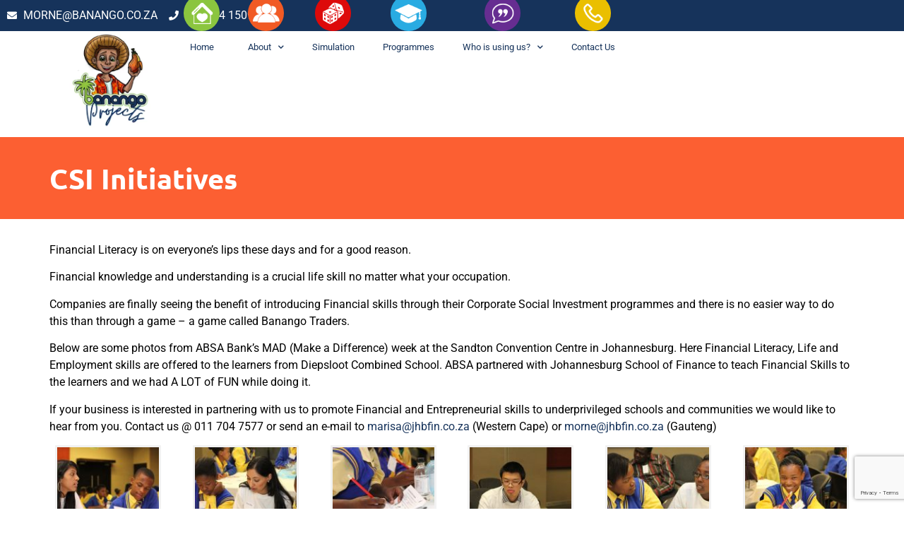

--- FILE ---
content_type: text/html; charset=UTF-8
request_url: https://www.banangotraders.co.za/csi-initiatives/
body_size: 12030
content:
<!doctype html>
<html lang="en-US">
<head>
	<meta charset="UTF-8">
	<meta name="viewport" content="width=device-width, initial-scale=1">
	<link rel="profile" href="https://gmpg.org/xfn/11">
	<meta name='robots' content='index, follow, max-image-preview:large, max-snippet:-1, max-video-preview:-1' />
	<style>img:is([sizes="auto" i], [sizes^="auto," i]) { contain-intrinsic-size: 3000px 1500px }</style>
	
	<!-- This site is optimized with the Yoast SEO plugin v25.6 - https://yoast.com/wordpress/plugins/seo/ -->
	<title>CSI Initiatives | Banango Traders</title>
	<meta name="description" content="CSI Initiatives Financial Literacy is on everyone’s lips these days and for a good reason.Financial knowledge and understanding is a crucial life skill no" />
	<link rel="canonical" href="https://www.banangotraders.co.za/csi-initiatives/" />
	<meta property="og:locale" content="en_US" />
	<meta property="og:type" content="article" />
	<meta property="og:title" content="CSI Initiatives | Banango Traders" />
	<meta property="og:description" content="CSI Initiatives Financial Literacy is on everyone’s lips these days and for a good reason.Financial knowledge and understanding is a crucial life skill no" />
	<meta property="og:url" content="https://www.banangotraders.co.za/csi-initiatives/" />
	<meta property="og:site_name" content="Banango Traders" />
	<meta property="article:publisher" content="https://www.facebook.com/BanangoTraders/" />
	<meta property="article:modified_time" content="2025-04-03T08:56:14+00:00" />
	<meta property="og:image" content="https://www.banangotraders.co.za/wp-content/uploads/2019/10/IMG_8036-150x150.jpg" />
	<meta name="twitter:card" content="summary_large_image" />
	<meta name="twitter:label1" content="Est. reading time" />
	<meta name="twitter:data1" content="2 minutes" />
	<script type="application/ld+json" class="yoast-schema-graph">{"@context":"https://schema.org","@graph":[{"@type":"WebPage","@id":"https://www.banangotraders.co.za/csi-initiatives/","url":"https://www.banangotraders.co.za/csi-initiatives/","name":"CSI Initiatives | Banango Traders","isPartOf":{"@id":"https://www.banangotraders.co.za/#website"},"primaryImageOfPage":{"@id":"https://www.banangotraders.co.za/csi-initiatives/#primaryimage"},"image":{"@id":"https://www.banangotraders.co.za/csi-initiatives/#primaryimage"},"thumbnailUrl":"https://www.banangotraders.co.za/wp-content/uploads/2019/10/IMG_8036-150x150.jpg","datePublished":"2019-09-30T08:35:38+00:00","dateModified":"2025-04-03T08:56:14+00:00","description":"CSI Initiatives Financial Literacy is on everyone’s lips these days and for a good reason.Financial knowledge and understanding is a crucial life skill no","breadcrumb":{"@id":"https://www.banangotraders.co.za/csi-initiatives/#breadcrumb"},"inLanguage":"en-US","potentialAction":[{"@type":"ReadAction","target":["https://www.banangotraders.co.za/csi-initiatives/"]}]},{"@type":"ImageObject","inLanguage":"en-US","@id":"https://www.banangotraders.co.za/csi-initiatives/#primaryimage","url":"https://www.banangotraders.co.za/wp-content/uploads/2019/10/IMG_8036.jpg","contentUrl":"https://www.banangotraders.co.za/wp-content/uploads/2019/10/IMG_8036.jpg","width":800,"height":533},{"@type":"BreadcrumbList","@id":"https://www.banangotraders.co.za/csi-initiatives/#breadcrumb","itemListElement":[{"@type":"ListItem","position":1,"name":"Home","item":"https://www.banangotraders.co.za/"},{"@type":"ListItem","position":2,"name":"CSI Initiatives"}]},{"@type":"WebSite","@id":"https://www.banangotraders.co.za/#website","url":"https://www.banangotraders.co.za/","name":"Banango Traders","description":"Entrepreneurial Business Simulation","publisher":{"@id":"https://www.banangotraders.co.za/#organization"},"potentialAction":[{"@type":"SearchAction","target":{"@type":"EntryPoint","urlTemplate":"https://www.banangotraders.co.za/?s={search_term_string}"},"query-input":{"@type":"PropertyValueSpecification","valueRequired":true,"valueName":"search_term_string"}}],"inLanguage":"en-US"},{"@type":"Organization","@id":"https://www.banangotraders.co.za/#organization","name":"Banango Traders","url":"https://www.banangotraders.co.za/","logo":{"@type":"ImageObject","inLanguage":"en-US","@id":"https://www.banangotraders.co.za/#/schema/logo/image/","url":"https://www.banangotraders.co.za/wp-content/uploads/2019/11/logo.png","contentUrl":"https://www.banangotraders.co.za/wp-content/uploads/2019/11/logo.png","width":418,"height":206,"caption":"Banango Traders"},"image":{"@id":"https://www.banangotraders.co.za/#/schema/logo/image/"},"sameAs":["https://www.facebook.com/BanangoTraders/","https://www.instagram.com/banangotraders/"]}]}</script>
	<!-- / Yoast SEO plugin. -->


<link rel="alternate" type="application/rss+xml" title="Banango Traders &raquo; Feed" href="https://www.banangotraders.co.za/feed/" />
<link rel="alternate" type="application/rss+xml" title="Banango Traders &raquo; Comments Feed" href="https://www.banangotraders.co.za/comments/feed/" />
<script>
window._wpemojiSettings = {"baseUrl":"https:\/\/s.w.org\/images\/core\/emoji\/16.0.1\/72x72\/","ext":".png","svgUrl":"https:\/\/s.w.org\/images\/core\/emoji\/16.0.1\/svg\/","svgExt":".svg","source":{"concatemoji":"https:\/\/www.banangotraders.co.za\/wp-includes\/js\/wp-emoji-release.min.js?ver=3a2aabc01cbf9e3334ac3184acf89773"}};
/*! This file is auto-generated */
!function(s,n){var o,i,e;function c(e){try{var t={supportTests:e,timestamp:(new Date).valueOf()};sessionStorage.setItem(o,JSON.stringify(t))}catch(e){}}function p(e,t,n){e.clearRect(0,0,e.canvas.width,e.canvas.height),e.fillText(t,0,0);var t=new Uint32Array(e.getImageData(0,0,e.canvas.width,e.canvas.height).data),a=(e.clearRect(0,0,e.canvas.width,e.canvas.height),e.fillText(n,0,0),new Uint32Array(e.getImageData(0,0,e.canvas.width,e.canvas.height).data));return t.every(function(e,t){return e===a[t]})}function u(e,t){e.clearRect(0,0,e.canvas.width,e.canvas.height),e.fillText(t,0,0);for(var n=e.getImageData(16,16,1,1),a=0;a<n.data.length;a++)if(0!==n.data[a])return!1;return!0}function f(e,t,n,a){switch(t){case"flag":return n(e,"\ud83c\udff3\ufe0f\u200d\u26a7\ufe0f","\ud83c\udff3\ufe0f\u200b\u26a7\ufe0f")?!1:!n(e,"\ud83c\udde8\ud83c\uddf6","\ud83c\udde8\u200b\ud83c\uddf6")&&!n(e,"\ud83c\udff4\udb40\udc67\udb40\udc62\udb40\udc65\udb40\udc6e\udb40\udc67\udb40\udc7f","\ud83c\udff4\u200b\udb40\udc67\u200b\udb40\udc62\u200b\udb40\udc65\u200b\udb40\udc6e\u200b\udb40\udc67\u200b\udb40\udc7f");case"emoji":return!a(e,"\ud83e\udedf")}return!1}function g(e,t,n,a){var r="undefined"!=typeof WorkerGlobalScope&&self instanceof WorkerGlobalScope?new OffscreenCanvas(300,150):s.createElement("canvas"),o=r.getContext("2d",{willReadFrequently:!0}),i=(o.textBaseline="top",o.font="600 32px Arial",{});return e.forEach(function(e){i[e]=t(o,e,n,a)}),i}function t(e){var t=s.createElement("script");t.src=e,t.defer=!0,s.head.appendChild(t)}"undefined"!=typeof Promise&&(o="wpEmojiSettingsSupports",i=["flag","emoji"],n.supports={everything:!0,everythingExceptFlag:!0},e=new Promise(function(e){s.addEventListener("DOMContentLoaded",e,{once:!0})}),new Promise(function(t){var n=function(){try{var e=JSON.parse(sessionStorage.getItem(o));if("object"==typeof e&&"number"==typeof e.timestamp&&(new Date).valueOf()<e.timestamp+604800&&"object"==typeof e.supportTests)return e.supportTests}catch(e){}return null}();if(!n){if("undefined"!=typeof Worker&&"undefined"!=typeof OffscreenCanvas&&"undefined"!=typeof URL&&URL.createObjectURL&&"undefined"!=typeof Blob)try{var e="postMessage("+g.toString()+"("+[JSON.stringify(i),f.toString(),p.toString(),u.toString()].join(",")+"));",a=new Blob([e],{type:"text/javascript"}),r=new Worker(URL.createObjectURL(a),{name:"wpTestEmojiSupports"});return void(r.onmessage=function(e){c(n=e.data),r.terminate(),t(n)})}catch(e){}c(n=g(i,f,p,u))}t(n)}).then(function(e){for(var t in e)n.supports[t]=e[t],n.supports.everything=n.supports.everything&&n.supports[t],"flag"!==t&&(n.supports.everythingExceptFlag=n.supports.everythingExceptFlag&&n.supports[t]);n.supports.everythingExceptFlag=n.supports.everythingExceptFlag&&!n.supports.flag,n.DOMReady=!1,n.readyCallback=function(){n.DOMReady=!0}}).then(function(){return e}).then(function(){var e;n.supports.everything||(n.readyCallback(),(e=n.source||{}).concatemoji?t(e.concatemoji):e.wpemoji&&e.twemoji&&(t(e.twemoji),t(e.wpemoji)))}))}((window,document),window._wpemojiSettings);
</script>
<style id='wp-emoji-styles-inline-css'>

	img.wp-smiley, img.emoji {
		display: inline !important;
		border: none !important;
		box-shadow: none !important;
		height: 1em !important;
		width: 1em !important;
		margin: 0 0.07em !important;
		vertical-align: -0.1em !important;
		background: none !important;
		padding: 0 !important;
	}
</style>
<style id='global-styles-inline-css'>
:root{--wp--preset--aspect-ratio--square: 1;--wp--preset--aspect-ratio--4-3: 4/3;--wp--preset--aspect-ratio--3-4: 3/4;--wp--preset--aspect-ratio--3-2: 3/2;--wp--preset--aspect-ratio--2-3: 2/3;--wp--preset--aspect-ratio--16-9: 16/9;--wp--preset--aspect-ratio--9-16: 9/16;--wp--preset--color--black: #000000;--wp--preset--color--cyan-bluish-gray: #abb8c3;--wp--preset--color--white: #ffffff;--wp--preset--color--pale-pink: #f78da7;--wp--preset--color--vivid-red: #cf2e2e;--wp--preset--color--luminous-vivid-orange: #ff6900;--wp--preset--color--luminous-vivid-amber: #fcb900;--wp--preset--color--light-green-cyan: #7bdcb5;--wp--preset--color--vivid-green-cyan: #00d084;--wp--preset--color--pale-cyan-blue: #8ed1fc;--wp--preset--color--vivid-cyan-blue: #0693e3;--wp--preset--color--vivid-purple: #9b51e0;--wp--preset--gradient--vivid-cyan-blue-to-vivid-purple: linear-gradient(135deg,rgba(6,147,227,1) 0%,rgb(155,81,224) 100%);--wp--preset--gradient--light-green-cyan-to-vivid-green-cyan: linear-gradient(135deg,rgb(122,220,180) 0%,rgb(0,208,130) 100%);--wp--preset--gradient--luminous-vivid-amber-to-luminous-vivid-orange: linear-gradient(135deg,rgba(252,185,0,1) 0%,rgba(255,105,0,1) 100%);--wp--preset--gradient--luminous-vivid-orange-to-vivid-red: linear-gradient(135deg,rgba(255,105,0,1) 0%,rgb(207,46,46) 100%);--wp--preset--gradient--very-light-gray-to-cyan-bluish-gray: linear-gradient(135deg,rgb(238,238,238) 0%,rgb(169,184,195) 100%);--wp--preset--gradient--cool-to-warm-spectrum: linear-gradient(135deg,rgb(74,234,220) 0%,rgb(151,120,209) 20%,rgb(207,42,186) 40%,rgb(238,44,130) 60%,rgb(251,105,98) 80%,rgb(254,248,76) 100%);--wp--preset--gradient--blush-light-purple: linear-gradient(135deg,rgb(255,206,236) 0%,rgb(152,150,240) 100%);--wp--preset--gradient--blush-bordeaux: linear-gradient(135deg,rgb(254,205,165) 0%,rgb(254,45,45) 50%,rgb(107,0,62) 100%);--wp--preset--gradient--luminous-dusk: linear-gradient(135deg,rgb(255,203,112) 0%,rgb(199,81,192) 50%,rgb(65,88,208) 100%);--wp--preset--gradient--pale-ocean: linear-gradient(135deg,rgb(255,245,203) 0%,rgb(182,227,212) 50%,rgb(51,167,181) 100%);--wp--preset--gradient--electric-grass: linear-gradient(135deg,rgb(202,248,128) 0%,rgb(113,206,126) 100%);--wp--preset--gradient--midnight: linear-gradient(135deg,rgb(2,3,129) 0%,rgb(40,116,252) 100%);--wp--preset--font-size--small: 13px;--wp--preset--font-size--medium: 20px;--wp--preset--font-size--large: 36px;--wp--preset--font-size--x-large: 42px;--wp--preset--spacing--20: 0.44rem;--wp--preset--spacing--30: 0.67rem;--wp--preset--spacing--40: 1rem;--wp--preset--spacing--50: 1.5rem;--wp--preset--spacing--60: 2.25rem;--wp--preset--spacing--70: 3.38rem;--wp--preset--spacing--80: 5.06rem;--wp--preset--shadow--natural: 6px 6px 9px rgba(0, 0, 0, 0.2);--wp--preset--shadow--deep: 12px 12px 50px rgba(0, 0, 0, 0.4);--wp--preset--shadow--sharp: 6px 6px 0px rgba(0, 0, 0, 0.2);--wp--preset--shadow--outlined: 6px 6px 0px -3px rgba(255, 255, 255, 1), 6px 6px rgba(0, 0, 0, 1);--wp--preset--shadow--crisp: 6px 6px 0px rgba(0, 0, 0, 1);}:root { --wp--style--global--content-size: 800px;--wp--style--global--wide-size: 1200px; }:where(body) { margin: 0; }.wp-site-blocks > .alignleft { float: left; margin-right: 2em; }.wp-site-blocks > .alignright { float: right; margin-left: 2em; }.wp-site-blocks > .aligncenter { justify-content: center; margin-left: auto; margin-right: auto; }:where(.wp-site-blocks) > * { margin-block-start: 24px; margin-block-end: 0; }:where(.wp-site-blocks) > :first-child { margin-block-start: 0; }:where(.wp-site-blocks) > :last-child { margin-block-end: 0; }:root { --wp--style--block-gap: 24px; }:root :where(.is-layout-flow) > :first-child{margin-block-start: 0;}:root :where(.is-layout-flow) > :last-child{margin-block-end: 0;}:root :where(.is-layout-flow) > *{margin-block-start: 24px;margin-block-end: 0;}:root :where(.is-layout-constrained) > :first-child{margin-block-start: 0;}:root :where(.is-layout-constrained) > :last-child{margin-block-end: 0;}:root :where(.is-layout-constrained) > *{margin-block-start: 24px;margin-block-end: 0;}:root :where(.is-layout-flex){gap: 24px;}:root :where(.is-layout-grid){gap: 24px;}.is-layout-flow > .alignleft{float: left;margin-inline-start: 0;margin-inline-end: 2em;}.is-layout-flow > .alignright{float: right;margin-inline-start: 2em;margin-inline-end: 0;}.is-layout-flow > .aligncenter{margin-left: auto !important;margin-right: auto !important;}.is-layout-constrained > .alignleft{float: left;margin-inline-start: 0;margin-inline-end: 2em;}.is-layout-constrained > .alignright{float: right;margin-inline-start: 2em;margin-inline-end: 0;}.is-layout-constrained > .aligncenter{margin-left: auto !important;margin-right: auto !important;}.is-layout-constrained > :where(:not(.alignleft):not(.alignright):not(.alignfull)){max-width: var(--wp--style--global--content-size);margin-left: auto !important;margin-right: auto !important;}.is-layout-constrained > .alignwide{max-width: var(--wp--style--global--wide-size);}body .is-layout-flex{display: flex;}.is-layout-flex{flex-wrap: wrap;align-items: center;}.is-layout-flex > :is(*, div){margin: 0;}body .is-layout-grid{display: grid;}.is-layout-grid > :is(*, div){margin: 0;}body{padding-top: 0px;padding-right: 0px;padding-bottom: 0px;padding-left: 0px;}a:where(:not(.wp-element-button)){text-decoration: underline;}:root :where(.wp-element-button, .wp-block-button__link){background-color: #32373c;border-width: 0;color: #fff;font-family: inherit;font-size: inherit;line-height: inherit;padding: calc(0.667em + 2px) calc(1.333em + 2px);text-decoration: none;}.has-black-color{color: var(--wp--preset--color--black) !important;}.has-cyan-bluish-gray-color{color: var(--wp--preset--color--cyan-bluish-gray) !important;}.has-white-color{color: var(--wp--preset--color--white) !important;}.has-pale-pink-color{color: var(--wp--preset--color--pale-pink) !important;}.has-vivid-red-color{color: var(--wp--preset--color--vivid-red) !important;}.has-luminous-vivid-orange-color{color: var(--wp--preset--color--luminous-vivid-orange) !important;}.has-luminous-vivid-amber-color{color: var(--wp--preset--color--luminous-vivid-amber) !important;}.has-light-green-cyan-color{color: var(--wp--preset--color--light-green-cyan) !important;}.has-vivid-green-cyan-color{color: var(--wp--preset--color--vivid-green-cyan) !important;}.has-pale-cyan-blue-color{color: var(--wp--preset--color--pale-cyan-blue) !important;}.has-vivid-cyan-blue-color{color: var(--wp--preset--color--vivid-cyan-blue) !important;}.has-vivid-purple-color{color: var(--wp--preset--color--vivid-purple) !important;}.has-black-background-color{background-color: var(--wp--preset--color--black) !important;}.has-cyan-bluish-gray-background-color{background-color: var(--wp--preset--color--cyan-bluish-gray) !important;}.has-white-background-color{background-color: var(--wp--preset--color--white) !important;}.has-pale-pink-background-color{background-color: var(--wp--preset--color--pale-pink) !important;}.has-vivid-red-background-color{background-color: var(--wp--preset--color--vivid-red) !important;}.has-luminous-vivid-orange-background-color{background-color: var(--wp--preset--color--luminous-vivid-orange) !important;}.has-luminous-vivid-amber-background-color{background-color: var(--wp--preset--color--luminous-vivid-amber) !important;}.has-light-green-cyan-background-color{background-color: var(--wp--preset--color--light-green-cyan) !important;}.has-vivid-green-cyan-background-color{background-color: var(--wp--preset--color--vivid-green-cyan) !important;}.has-pale-cyan-blue-background-color{background-color: var(--wp--preset--color--pale-cyan-blue) !important;}.has-vivid-cyan-blue-background-color{background-color: var(--wp--preset--color--vivid-cyan-blue) !important;}.has-vivid-purple-background-color{background-color: var(--wp--preset--color--vivid-purple) !important;}.has-black-border-color{border-color: var(--wp--preset--color--black) !important;}.has-cyan-bluish-gray-border-color{border-color: var(--wp--preset--color--cyan-bluish-gray) !important;}.has-white-border-color{border-color: var(--wp--preset--color--white) !important;}.has-pale-pink-border-color{border-color: var(--wp--preset--color--pale-pink) !important;}.has-vivid-red-border-color{border-color: var(--wp--preset--color--vivid-red) !important;}.has-luminous-vivid-orange-border-color{border-color: var(--wp--preset--color--luminous-vivid-orange) !important;}.has-luminous-vivid-amber-border-color{border-color: var(--wp--preset--color--luminous-vivid-amber) !important;}.has-light-green-cyan-border-color{border-color: var(--wp--preset--color--light-green-cyan) !important;}.has-vivid-green-cyan-border-color{border-color: var(--wp--preset--color--vivid-green-cyan) !important;}.has-pale-cyan-blue-border-color{border-color: var(--wp--preset--color--pale-cyan-blue) !important;}.has-vivid-cyan-blue-border-color{border-color: var(--wp--preset--color--vivid-cyan-blue) !important;}.has-vivid-purple-border-color{border-color: var(--wp--preset--color--vivid-purple) !important;}.has-vivid-cyan-blue-to-vivid-purple-gradient-background{background: var(--wp--preset--gradient--vivid-cyan-blue-to-vivid-purple) !important;}.has-light-green-cyan-to-vivid-green-cyan-gradient-background{background: var(--wp--preset--gradient--light-green-cyan-to-vivid-green-cyan) !important;}.has-luminous-vivid-amber-to-luminous-vivid-orange-gradient-background{background: var(--wp--preset--gradient--luminous-vivid-amber-to-luminous-vivid-orange) !important;}.has-luminous-vivid-orange-to-vivid-red-gradient-background{background: var(--wp--preset--gradient--luminous-vivid-orange-to-vivid-red) !important;}.has-very-light-gray-to-cyan-bluish-gray-gradient-background{background: var(--wp--preset--gradient--very-light-gray-to-cyan-bluish-gray) !important;}.has-cool-to-warm-spectrum-gradient-background{background: var(--wp--preset--gradient--cool-to-warm-spectrum) !important;}.has-blush-light-purple-gradient-background{background: var(--wp--preset--gradient--blush-light-purple) !important;}.has-blush-bordeaux-gradient-background{background: var(--wp--preset--gradient--blush-bordeaux) !important;}.has-luminous-dusk-gradient-background{background: var(--wp--preset--gradient--luminous-dusk) !important;}.has-pale-ocean-gradient-background{background: var(--wp--preset--gradient--pale-ocean) !important;}.has-electric-grass-gradient-background{background: var(--wp--preset--gradient--electric-grass) !important;}.has-midnight-gradient-background{background: var(--wp--preset--gradient--midnight) !important;}.has-small-font-size{font-size: var(--wp--preset--font-size--small) !important;}.has-medium-font-size{font-size: var(--wp--preset--font-size--medium) !important;}.has-large-font-size{font-size: var(--wp--preset--font-size--large) !important;}.has-x-large-font-size{font-size: var(--wp--preset--font-size--x-large) !important;}
:root :where(.wp-block-pullquote){font-size: 1.5em;line-height: 1.6;}
</style>
<link rel='stylesheet' id='contact-form-7-css' href='https://www.banangotraders.co.za/wp-content/plugins/contact-form-7/includes/css/styles.css?ver=6.1' media='all' />
<link rel='stylesheet' id='hello-elementor-css' href='https://www.banangotraders.co.za/wp-content/themes/hello-elementor/assets/css/reset.css?ver=3.4.4' media='all' />
<link rel='stylesheet' id='hello-elementor-theme-style-css' href='https://www.banangotraders.co.za/wp-content/themes/hello-elementor/assets/css/theme.css?ver=3.4.4' media='all' />
<link rel='stylesheet' id='hello-elementor-header-footer-css' href='https://www.banangotraders.co.za/wp-content/themes/hello-elementor/assets/css/header-footer.css?ver=3.4.4' media='all' />
<link rel='stylesheet' id='elementor-frontend-css' href='https://www.banangotraders.co.za/wp-content/plugins/elementor/assets/css/frontend.min.css?ver=3.30.4' media='all' />
<link rel='stylesheet' id='widget-icon-list-css' href='https://www.banangotraders.co.za/wp-content/plugins/elementor/assets/css/widget-icon-list.min.css?ver=3.30.4' media='all' />
<link rel='stylesheet' id='widget-image-css' href='https://www.banangotraders.co.za/wp-content/plugins/elementor/assets/css/widget-image.min.css?ver=3.30.4' media='all' />
<link rel='stylesheet' id='widget-nav-menu-css' href='https://www.banangotraders.co.za/wp-content/plugins/pro-elements/assets/css/widget-nav-menu.min.css?ver=3.30.0' media='all' />
<link rel='stylesheet' id='e-sticky-css' href='https://www.banangotraders.co.za/wp-content/plugins/pro-elements/assets/css/modules/sticky.min.css?ver=3.30.0' media='all' />
<link rel='stylesheet' id='widget-heading-css' href='https://www.banangotraders.co.za/wp-content/plugins/elementor/assets/css/widget-heading.min.css?ver=3.30.4' media='all' />
<link rel='stylesheet' id='elementor-icons-css' href='https://www.banangotraders.co.za/wp-content/plugins/elementor/assets/lib/eicons/css/elementor-icons.min.css?ver=5.43.0' media='all' />
<link rel='stylesheet' id='elementor-post-154-css' href='https://www.banangotraders.co.za/wp-content/uploads/elementor/css/post-154.css?ver=1769646097' media='all' />
<link rel='stylesheet' id='swiper-css' href='https://www.banangotraders.co.za/wp-content/plugins/elementor/assets/lib/swiper/v8/css/swiper.min.css?ver=8.4.5' media='all' />
<link rel='stylesheet' id='e-swiper-css' href='https://www.banangotraders.co.za/wp-content/plugins/elementor/assets/css/conditionals/e-swiper.min.css?ver=3.30.4' media='all' />
<link rel='stylesheet' id='e-animation-fadeIn-css' href='https://www.banangotraders.co.za/wp-content/plugins/elementor/assets/lib/animations/styles/fadeIn.min.css?ver=3.30.4' media='all' />
<link rel='stylesheet' id='widget-image-gallery-css' href='https://www.banangotraders.co.za/wp-content/plugins/elementor/assets/css/widget-image-gallery.min.css?ver=3.30.4' media='all' />
<link rel='stylesheet' id='elementor-post-14-css' href='https://www.banangotraders.co.za/wp-content/uploads/elementor/css/post-14.css?ver=1769646634' media='all' />
<link rel='stylesheet' id='elementor-post-346-css' href='https://www.banangotraders.co.za/wp-content/uploads/elementor/css/post-346.css?ver=1769646098' media='all' />
<link rel='stylesheet' id='elementor-post-362-css' href='https://www.banangotraders.co.za/wp-content/uploads/elementor/css/post-362.css?ver=1769646098' media='all' />
<link rel='stylesheet' id='hello-elementor-child-style-css' href='https://www.banangotraders.co.za/wp-content/themes/hello-theme-child-master/style.css?ver=2.0.0' media='all' />
<link rel='stylesheet' id='elementor-gf-local-ubuntu-css' href='https://www.banangotraders.co.za/wp-content/uploads/elementor/google-fonts/css/ubuntu.css?ver=1743664717' media='all' />
<link rel='stylesheet' id='elementor-gf-local-robotoslab-css' href='https://www.banangotraders.co.za/wp-content/uploads/elementor/google-fonts/css/robotoslab.css?ver=1743664628' media='all' />
<link rel='stylesheet' id='elementor-gf-local-roboto-css' href='https://www.banangotraders.co.za/wp-content/uploads/elementor/google-fonts/css/roboto.css?ver=1743664613' media='all' />
<link rel='stylesheet' id='elementor-icons-shared-0-css' href='https://www.banangotraders.co.za/wp-content/plugins/elementor/assets/lib/font-awesome/css/fontawesome.min.css?ver=5.15.3' media='all' />
<link rel='stylesheet' id='elementor-icons-fa-solid-css' href='https://www.banangotraders.co.za/wp-content/plugins/elementor/assets/lib/font-awesome/css/solid.min.css?ver=5.15.3' media='all' />
<script src="https://www.banangotraders.co.za/wp-includes/js/jquery/jquery.min.js?ver=3.7.1" id="jquery-core-js"></script>
<script src="https://www.banangotraders.co.za/wp-includes/js/jquery/jquery-migrate.min.js?ver=3.4.1" id="jquery-migrate-js"></script>
<link rel="https://api.w.org/" href="https://www.banangotraders.co.za/wp-json/" /><link rel="alternate" title="JSON" type="application/json" href="https://www.banangotraders.co.za/wp-json/wp/v2/pages/14" /><link rel="EditURI" type="application/rsd+xml" title="RSD" href="https://www.banangotraders.co.za/xmlrpc.php?rsd" />

<link rel='shortlink' href='https://www.banangotraders.co.za/?p=14' />
<link rel="alternate" title="oEmbed (JSON)" type="application/json+oembed" href="https://www.banangotraders.co.za/wp-json/oembed/1.0/embed?url=https%3A%2F%2Fwww.banangotraders.co.za%2Fcsi-initiatives%2F" />
<link rel="alternate" title="oEmbed (XML)" type="text/xml+oembed" href="https://www.banangotraders.co.za/wp-json/oembed/1.0/embed?url=https%3A%2F%2Fwww.banangotraders.co.za%2Fcsi-initiatives%2F&#038;format=xml" />
<meta name="generator" content="Elementor 3.30.4; features: additional_custom_breakpoints, e_element_cache; settings: css_print_method-external, google_font-enabled, font_display-auto">
			<style>
				.e-con.e-parent:nth-of-type(n+4):not(.e-lazyloaded):not(.e-no-lazyload),
				.e-con.e-parent:nth-of-type(n+4):not(.e-lazyloaded):not(.e-no-lazyload) * {
					background-image: none !important;
				}
				@media screen and (max-height: 1024px) {
					.e-con.e-parent:nth-of-type(n+3):not(.e-lazyloaded):not(.e-no-lazyload),
					.e-con.e-parent:nth-of-type(n+3):not(.e-lazyloaded):not(.e-no-lazyload) * {
						background-image: none !important;
					}
				}
				@media screen and (max-height: 640px) {
					.e-con.e-parent:nth-of-type(n+2):not(.e-lazyloaded):not(.e-no-lazyload),
					.e-con.e-parent:nth-of-type(n+2):not(.e-lazyloaded):not(.e-no-lazyload) * {
						background-image: none !important;
					}
				}
			</style>
			</head>
<body class="wp-singular page-template-default page page-id-14 wp-custom-logo wp-embed-responsive wp-theme-hello-elementor wp-child-theme-hello-theme-child-master hello-elementor-default elementor-default elementor-kit-154 elementor-page elementor-page-14">


<a class="skip-link screen-reader-text" href="#content">Skip to content</a>

		<div data-elementor-type="header" data-elementor-id="346" class="elementor elementor-346 elementor-location-header" data-elementor-post-type="elementor_library">
			<header class="elementor-element elementor-element-858a018 e-con-full sticky-header e-flex e-con e-parent" data-id="858a018" data-element_type="container" data-settings="{&quot;sticky&quot;:&quot;top&quot;,&quot;sticky_on&quot;:[&quot;desktop&quot;],&quot;sticky_effects_offset&quot;:120,&quot;sticky_offset&quot;:0,&quot;sticky_anchor_link_offset&quot;:0}">
		<div class="elementor-element elementor-element-4379e7e e-con-full top e-flex e-con e-child" data-id="4379e7e" data-element_type="container" data-settings="{&quot;background_background&quot;:&quot;classic&quot;}">
				<div class="elementor-element elementor-element-6e59075 elementor-icon-list--layout-inline elementor-list-item-link-full_width elementor-widget elementor-widget-icon-list" data-id="6e59075" data-element_type="widget" data-widget_type="icon-list.default">
				<div class="elementor-widget-container">
							<ul class="elementor-icon-list-items elementor-inline-items">
							<li class="elementor-icon-list-item elementor-inline-item">
											<a href="mailto:morne@banango.co.za">

												<span class="elementor-icon-list-icon">
							<i aria-hidden="true" class="fas fa-envelope"></i>						</span>
										<span class="elementor-icon-list-text">morne@banango.co.za</span>
											</a>
									</li>
								<li class="elementor-icon-list-item elementor-inline-item">
											<a href="tel:+27789641509">

												<span class="elementor-icon-list-icon">
							<i aria-hidden="true" class="fas fa-phone"></i>						</span>
										<span class="elementor-icon-list-text">078 964 1509</span>
											</a>
									</li>
						</ul>
						</div>
				</div>
				</div>
		<div class="elementor-element elementor-element-3f85002 e-flex e-con-boxed e-con e-child" data-id="3f85002" data-element_type="container" data-settings="{&quot;background_background&quot;:&quot;classic&quot;}">
					<div class="e-con-inner">
		<div class="elementor-element elementor-element-07051ea e-con-full e-flex e-con e-child" data-id="07051ea" data-element_type="container">
				<div class="elementor-element elementor-element-01ac547 logo elementor-widget elementor-widget-theme-site-logo elementor-widget-image" data-id="01ac547" data-element_type="widget" data-widget_type="theme-site-logo.default">
				<div class="elementor-widget-container">
											<a href="https://www.banangotraders.co.za">
			<img fetchpriority="high" width="253" height="300" src="https://www.banangotraders.co.za/wp-content/uploads/2023/12/logo-253x300.webp" class="attachment-medium size-medium wp-image-350" alt="" srcset="https://www.banangotraders.co.za/wp-content/uploads/2023/12/logo-253x300.webp 253w, https://www.banangotraders.co.za/wp-content/uploads/2023/12/logo.webp 313w" sizes="(max-width: 253px) 100vw, 253px" />				</a>
											</div>
				</div>
				</div>
		<div class="elementor-element elementor-element-2120064 e-con-full e-flex e-con e-child" data-id="2120064" data-element_type="container">
				<div class="elementor-element elementor-element-a626c70 elementor-nav-menu__align-start elementor-nav-menu--dropdown-mobile elementor-widget-mobile__width-inherit elementor-nav-menu__text-align-aside elementor-nav-menu--toggle elementor-nav-menu--burger elementor-widget elementor-widget-nav-menu" data-id="a626c70" data-element_type="widget" data-settings="{&quot;submenu_icon&quot;:{&quot;value&quot;:&quot;&lt;i class=\&quot;fas fa-chevron-down\&quot;&gt;&lt;\/i&gt;&quot;,&quot;library&quot;:&quot;fa-solid&quot;},&quot;layout&quot;:&quot;horizontal&quot;,&quot;toggle&quot;:&quot;burger&quot;}" data-widget_type="nav-menu.default">
				<div class="elementor-widget-container">
								<nav aria-label="Menu" class="elementor-nav-menu--main elementor-nav-menu__container elementor-nav-menu--layout-horizontal e--pointer-underline e--animation-fade">
				<ul id="menu-1-a626c70" class="elementor-nav-menu"><li class="home menu-item menu-item-type-custom menu-item-object-custom menu-item-5"><a href="/" class="elementor-item">Home</a></li>
<li class="about menu-item menu-item-type-custom menu-item-object-custom current-menu-ancestor current-menu-parent menu-item-has-children menu-item-96"><a href="#" class="elementor-item elementor-item-anchor">About</a>
<ul class="sub-menu elementor-nav-menu--dropdown">
	<li class="menu-item menu-item-type-post_type menu-item-object-page menu-item-23"><a href="https://www.banangotraders.co.za/about/" class="elementor-sub-item">About Us</a></li>
	<li class="menu-item menu-item-type-post_type menu-item-object-page current-menu-item page_item page-item-14 current_page_item menu-item-97"><a href="https://www.banangotraders.co.za/csi-initiatives/" aria-current="page" class="elementor-sub-item elementor-item-active">CSI Initiatives</a></li>
</ul>
</li>
<li class="simulation menu-item menu-item-type-post_type menu-item-object-page menu-item-22"><a href="https://www.banangotraders.co.za/simulation/" class="elementor-item">Simulation</a></li>
<li class="program menu-item menu-item-type-post_type menu-item-object-page menu-item-21"><a href="https://www.banangotraders.co.za/programmes/" class="elementor-item">Programmes</a></li>
<li class="using menu-item menu-item-type-custom menu-item-object-custom menu-item-has-children menu-item-70"><a href="#" class="elementor-item elementor-item-anchor">Who is using us?</a>
<ul class="sub-menu elementor-nav-menu--dropdown">
	<li class="menu-item menu-item-type-post_type menu-item-object-page menu-item-20"><a href="https://www.banangotraders.co.za/our-clients/" class="elementor-sub-item">Schools who&#8217;ve experienced Banango</a></li>
	<li class="menu-item menu-item-type-post_type menu-item-object-page menu-item-75"><a href="https://www.banangotraders.co.za/testimonials/" class="elementor-sub-item">Testimonials</a></li>
</ul>
</li>
<li class="contact menu-item menu-item-type-post_type menu-item-object-page menu-item-18"><a href="https://www.banangotraders.co.za/contact-us/" class="elementor-item">Contact Us</a></li>
</ul>			</nav>
					<div class="elementor-menu-toggle" role="button" tabindex="0" aria-label="Menu Toggle" aria-expanded="false">
			<i aria-hidden="true" role="presentation" class="elementor-menu-toggle__icon--open eicon-menu-bar"></i><i aria-hidden="true" role="presentation" class="elementor-menu-toggle__icon--close eicon-close"></i>		</div>
					<nav class="elementor-nav-menu--dropdown elementor-nav-menu__container" aria-hidden="true">
				<ul id="menu-2-a626c70" class="elementor-nav-menu"><li class="home menu-item menu-item-type-custom menu-item-object-custom menu-item-5"><a href="/" class="elementor-item" tabindex="-1">Home</a></li>
<li class="about menu-item menu-item-type-custom menu-item-object-custom current-menu-ancestor current-menu-parent menu-item-has-children menu-item-96"><a href="#" class="elementor-item elementor-item-anchor" tabindex="-1">About</a>
<ul class="sub-menu elementor-nav-menu--dropdown">
	<li class="menu-item menu-item-type-post_type menu-item-object-page menu-item-23"><a href="https://www.banangotraders.co.za/about/" class="elementor-sub-item" tabindex="-1">About Us</a></li>
	<li class="menu-item menu-item-type-post_type menu-item-object-page current-menu-item page_item page-item-14 current_page_item menu-item-97"><a href="https://www.banangotraders.co.za/csi-initiatives/" aria-current="page" class="elementor-sub-item elementor-item-active" tabindex="-1">CSI Initiatives</a></li>
</ul>
</li>
<li class="simulation menu-item menu-item-type-post_type menu-item-object-page menu-item-22"><a href="https://www.banangotraders.co.za/simulation/" class="elementor-item" tabindex="-1">Simulation</a></li>
<li class="program menu-item menu-item-type-post_type menu-item-object-page menu-item-21"><a href="https://www.banangotraders.co.za/programmes/" class="elementor-item" tabindex="-1">Programmes</a></li>
<li class="using menu-item menu-item-type-custom menu-item-object-custom menu-item-has-children menu-item-70"><a href="#" class="elementor-item elementor-item-anchor" tabindex="-1">Who is using us?</a>
<ul class="sub-menu elementor-nav-menu--dropdown">
	<li class="menu-item menu-item-type-post_type menu-item-object-page menu-item-20"><a href="https://www.banangotraders.co.za/our-clients/" class="elementor-sub-item" tabindex="-1">Schools who&#8217;ve experienced Banango</a></li>
	<li class="menu-item menu-item-type-post_type menu-item-object-page menu-item-75"><a href="https://www.banangotraders.co.za/testimonials/" class="elementor-sub-item" tabindex="-1">Testimonials</a></li>
</ul>
</li>
<li class="contact menu-item menu-item-type-post_type menu-item-object-page menu-item-18"><a href="https://www.banangotraders.co.za/contact-us/" class="elementor-item" tabindex="-1">Contact Us</a></li>
</ul>			</nav>
						</div>
				</div>
				</div>
					</div>
				</div>
				</header>
				</div>
		
<main id="content" class="site-main post-14 page type-page status-publish hentry">

	
	<div class="page-content">
				<div data-elementor-type="wp-page" data-elementor-id="14" class="elementor elementor-14" data-elementor-post-type="page">
				<div class="elementor-element elementor-element-0ac0bf6 e-flex e-con-boxed e-con e-parent" data-id="0ac0bf6" data-element_type="container" data-settings="{&quot;background_background&quot;:&quot;classic&quot;}">
					<div class="e-con-inner">
				<div class="elementor-element elementor-element-2bdb183 elementor-widget elementor-widget-heading" data-id="2bdb183" data-element_type="widget" data-widget_type="heading.default">
				<div class="elementor-widget-container">
					<h1 class="elementor-heading-title elementor-size-default">CSI Initiatives</h1>				</div>
				</div>
					</div>
				</div>
		<div class="elementor-element elementor-element-c534336 e-flex e-con-boxed e-con e-parent" data-id="c534336" data-element_type="container">
					<div class="e-con-inner">
		<div class="elementor-element elementor-element-b7442e5 e-con-full e-flex e-con e-child" data-id="b7442e5" data-element_type="container">
				<div class="elementor-element elementor-element-02ead0e elementor-widget elementor-widget-text-editor" data-id="02ead0e" data-element_type="widget" data-widget_type="text-editor.default">
				<div class="elementor-widget-container">
									<p>Financial Literacy is on everyone’s lips these days and for a good reason.</p><p>Financial knowledge and understanding is a crucial life skill no matter what your occupation.</p><p>Companies are finally seeing the benefit of introducing Financial skills through their Corporate Social Investment programmes and there is no easier way to do this than through a game – a game called Banango Traders.</p><p>Below are some photos from ABSA Bank’s MAD (Make a Difference) week at the Sandton Convention Centre in Johannesburg. Here Financial Literacy, Life and Employment skills are offered to the learners from Diepsloot Combined School. ABSA partnered with Johannesburg School of Finance to teach Financial Skills to the learners and we had A LOT of FUN while doing it.</p><p>If your business is interested in partnering with us to promote Financial and Entrepreneurial skills to underprivileged schools and communities we would like to hear from you. Contact us @ 011 704 7577 or send an e-­mail to <a href="mailto:marisa@jhbfin.co.za" target="_blank" rel="noopener noreferrer">marisa@jhbfin.co.za </a>(Western Cape) or <a href="mailto:morne@jhbfin.co.za">morne@jhbfin.co.za</a> (Gauteng)</p>								</div>
				</div>
				<div class="elementor-element elementor-element-2a31a68 gallery-spacing-custom elementor-invisible elementor-widget elementor-widget-image-gallery" data-id="2a31a68" data-element_type="widget" data-settings="{&quot;_animation&quot;:&quot;fadeIn&quot;}" data-widget_type="image-gallery.default">
				<div class="elementor-widget-container">
							<div class="elementor-image-gallery">
			<div id='gallery-1' class='gallery galleryid-14 gallery-columns-6 gallery-size-thumbnail'><figure class='gallery-item'>
			<div class='gallery-icon landscape'>
				<a data-elementor-open-lightbox="yes" data-elementor-lightbox-slideshow="2a31a68" data-elementor-lightbox-title="IMG_8036" data-e-action-hash="#elementor-action%3Aaction%3Dlightbox%26settings%3DeyJpZCI6OTgsInVybCI6Imh0dHBzOlwvXC93d3cuYmFuYW5nb3RyYWRlcnMuY28uemFcL3dwLWNvbnRlbnRcL3VwbG9hZHNcLzIwMTlcLzEwXC9JTUdfODAzNi5qcGciLCJzbGlkZXNob3ciOiIyYTMxYTY4In0%3D" href='https://www.banangotraders.co.za/wp-content/uploads/2019/10/IMG_8036.jpg'><img decoding="async" width="150" height="150" src="https://www.banangotraders.co.za/wp-content/uploads/2019/10/IMG_8036-150x150.jpg" class="attachment-thumbnail size-thumbnail" alt="" /></a>
			</div></figure><figure class='gallery-item'>
			<div class='gallery-icon landscape'>
				<a data-elementor-open-lightbox="yes" data-elementor-lightbox-slideshow="2a31a68" data-elementor-lightbox-title="IMG_8037" data-e-action-hash="#elementor-action%3Aaction%3Dlightbox%26settings%3DeyJpZCI6OTksInVybCI6Imh0dHBzOlwvXC93d3cuYmFuYW5nb3RyYWRlcnMuY28uemFcL3dwLWNvbnRlbnRcL3VwbG9hZHNcLzIwMTlcLzEwXC9JTUdfODAzNy5qcGciLCJzbGlkZXNob3ciOiIyYTMxYTY4In0%3D" href='https://www.banangotraders.co.za/wp-content/uploads/2019/10/IMG_8037.jpg'><img decoding="async" width="150" height="150" src="https://www.banangotraders.co.za/wp-content/uploads/2019/10/IMG_8037-150x150.jpg" class="attachment-thumbnail size-thumbnail" alt="" /></a>
			</div></figure><figure class='gallery-item'>
			<div class='gallery-icon landscape'>
				<a data-elementor-open-lightbox="yes" data-elementor-lightbox-slideshow="2a31a68" data-elementor-lightbox-title="IMG_8047" data-e-action-hash="#elementor-action%3Aaction%3Dlightbox%26settings%3DeyJpZCI6MTAwLCJ1cmwiOiJodHRwczpcL1wvd3d3LmJhbmFuZ290cmFkZXJzLmNvLnphXC93cC1jb250ZW50XC91cGxvYWRzXC8yMDE5XC8xMFwvSU1HXzgwNDcuanBnIiwic2xpZGVzaG93IjoiMmEzMWE2OCJ9" href='https://www.banangotraders.co.za/wp-content/uploads/2019/10/IMG_8047.jpg'><img loading="lazy" decoding="async" width="150" height="150" src="https://www.banangotraders.co.za/wp-content/uploads/2019/10/IMG_8047-150x150.jpg" class="attachment-thumbnail size-thumbnail" alt="" /></a>
			</div></figure><figure class='gallery-item'>
			<div class='gallery-icon landscape'>
				<a data-elementor-open-lightbox="yes" data-elementor-lightbox-slideshow="2a31a68" data-elementor-lightbox-title="IMG_8065" data-e-action-hash="#elementor-action%3Aaction%3Dlightbox%26settings%3DeyJpZCI6MTAxLCJ1cmwiOiJodHRwczpcL1wvd3d3LmJhbmFuZ290cmFkZXJzLmNvLnphXC93cC1jb250ZW50XC91cGxvYWRzXC8yMDE5XC8xMFwvSU1HXzgwNjUuanBnIiwic2xpZGVzaG93IjoiMmEzMWE2OCJ9" href='https://www.banangotraders.co.za/wp-content/uploads/2019/10/IMG_8065.jpg'><img loading="lazy" decoding="async" width="150" height="150" src="https://www.banangotraders.co.za/wp-content/uploads/2019/10/IMG_8065-150x150.jpg" class="attachment-thumbnail size-thumbnail" alt="" /></a>
			</div></figure><figure class='gallery-item'>
			<div class='gallery-icon landscape'>
				<a data-elementor-open-lightbox="yes" data-elementor-lightbox-slideshow="2a31a68" data-elementor-lightbox-title="IMG_8087" data-e-action-hash="#elementor-action%3Aaction%3Dlightbox%26settings%3DeyJpZCI6MTAyLCJ1cmwiOiJodHRwczpcL1wvd3d3LmJhbmFuZ290cmFkZXJzLmNvLnphXC93cC1jb250ZW50XC91cGxvYWRzXC8yMDE5XC8xMFwvSU1HXzgwODcuanBnIiwic2xpZGVzaG93IjoiMmEzMWE2OCJ9" href='https://www.banangotraders.co.za/wp-content/uploads/2019/10/IMG_8087.jpg'><img loading="lazy" decoding="async" width="150" height="150" src="https://www.banangotraders.co.za/wp-content/uploads/2019/10/IMG_8087-150x150.jpg" class="attachment-thumbnail size-thumbnail" alt="" /></a>
			</div></figure><figure class='gallery-item'>
			<div class='gallery-icon landscape'>
				<a data-elementor-open-lightbox="yes" data-elementor-lightbox-slideshow="2a31a68" data-elementor-lightbox-title="IMG_8095" data-e-action-hash="#elementor-action%3Aaction%3Dlightbox%26settings%3DeyJpZCI6MTAzLCJ1cmwiOiJodHRwczpcL1wvd3d3LmJhbmFuZ290cmFkZXJzLmNvLnphXC93cC1jb250ZW50XC91cGxvYWRzXC8yMDE5XC8xMFwvSU1HXzgwOTUuanBnIiwic2xpZGVzaG93IjoiMmEzMWE2OCJ9" href='https://www.banangotraders.co.za/wp-content/uploads/2019/10/IMG_8095.jpg'><img loading="lazy" decoding="async" width="150" height="150" src="https://www.banangotraders.co.za/wp-content/uploads/2019/10/IMG_8095-150x150.jpg" class="attachment-thumbnail size-thumbnail" alt="" /></a>
			</div></figure>
		</div>
		</div>
						</div>
				</div>
				</div>
					</div>
				</div>
				</div>
		
		
			</div>

	
</main>

			<div data-elementor-type="footer" data-elementor-id="362" class="elementor elementor-362 elementor-location-footer" data-elementor-post-type="elementor_library">
			<div class="elementor-element elementor-element-bbd3e17 e-con-full e-flex e-con e-parent" data-id="bbd3e17" data-element_type="container" data-settings="{&quot;background_background&quot;:&quot;classic&quot;}">
		<div class="elementor-element elementor-element-fd69f05 e-con-full e-flex e-con e-child" data-id="fd69f05" data-element_type="container">
		<div class="elementor-element elementor-element-437778d e-con-full e-flex e-con e-child" data-id="437778d" data-element_type="container">
				<div class="elementor-element elementor-element-1c842cb elementor-widget elementor-widget-image" data-id="1c842cb" data-element_type="widget" data-widget_type="image.default">
				<div class="elementor-widget-container">
															<img width="1200" height="211" src="https://www.banangotraders.co.za/wp-content/uploads/2025/04/footer-heading.webp" class="attachment-full size-full wp-image-424" alt="" srcset="https://www.banangotraders.co.za/wp-content/uploads/2025/04/footer-heading.webp 1200w, https://www.banangotraders.co.za/wp-content/uploads/2025/04/footer-heading-300x53.webp 300w, https://www.banangotraders.co.za/wp-content/uploads/2025/04/footer-heading-1024x180.webp 1024w, https://www.banangotraders.co.za/wp-content/uploads/2025/04/footer-heading-768x135.webp 768w" sizes="(max-width: 1200px) 100vw, 1200px" />															</div>
				</div>
		<div class="elementor-element elementor-element-7ee5e11 e-con-full e-flex e-con e-child" data-id="7ee5e11" data-element_type="container">
		<div class="elementor-element elementor-element-03a8cec e-con-full e-flex e-con e-child" data-id="03a8cec" data-element_type="container">
				<div class="elementor-element elementor-element-41bdb04 elementor-widget elementor-widget-image" data-id="41bdb04" data-element_type="widget" data-widget_type="image.default">
				<div class="elementor-widget-container">
															<img width="300" height="296" src="https://www.banangotraders.co.za/wp-content/uploads/2025/04/logo-footer-1-300x296.webp" class="attachment-medium size-medium wp-image-427" alt="" srcset="https://www.banangotraders.co.za/wp-content/uploads/2025/04/logo-footer-1-300x296.webp 300w, https://www.banangotraders.co.za/wp-content/uploads/2025/04/logo-footer-1.webp 600w" sizes="(max-width: 300px) 100vw, 300px" />															</div>
				</div>
				</div>
		<div class="elementor-element elementor-element-7399a5d e-con-full e-flex e-con e-child" data-id="7399a5d" data-element_type="container">
				<div class="elementor-element elementor-element-7723613 elementor-widget elementor-widget-text-editor" data-id="7723613" data-element_type="widget" data-widget_type="text-editor.default">
				<div class="elementor-widget-container">
									<p>Grade 7 EMS<br />Grade 8-9 EMS<br />Grade 10-11 Business, Accounting, and Math Literacy<br />Grate 12 Business, Accounting, and Math Literacy</p>								</div>
				</div>
				</div>
				</div>
				</div>
		<div class="elementor-element elementor-element-0d79cb1 e-con-full e-flex e-con e-child" data-id="0d79cb1" data-element_type="container" data-settings="{&quot;background_background&quot;:&quot;classic&quot;}">
				<div class="elementor-element elementor-element-b0e36ed elementor-widget elementor-widget-button" data-id="b0e36ed" data-element_type="widget" data-widget_type="button.default">
				<div class="elementor-widget-container">
									<div class="elementor-button-wrapper">
					<a class="elementor-button elementor-button-link elementor-size-sm" href="https://www.banangotraders.co.za/contact-us/">
						<span class="elementor-button-content-wrapper">
									<span class="elementor-button-text">Register Now</span>
					</span>
					</a>
				</div>
								</div>
				</div>
				<div class="elementor-element elementor-element-60ffeb2 elementor-icon-list--layout-inline elementor-list-item-link-full_width elementor-widget elementor-widget-icon-list" data-id="60ffeb2" data-element_type="widget" data-widget_type="icon-list.default">
				<div class="elementor-widget-container">
							<ul class="elementor-icon-list-items elementor-inline-items">
							<li class="elementor-icon-list-item elementor-inline-item">
											<a href="tel:+27789641509">

												<span class="elementor-icon-list-icon">
							<i aria-hidden="true" class="fas fa-phone"></i>						</span>
										<span class="elementor-icon-list-text">078 964 1509</span>
											</a>
									</li>
								<li class="elementor-icon-list-item elementor-inline-item">
											<a href="mailto:morne@banango.co.za">

												<span class="elementor-icon-list-icon">
							<i aria-hidden="true" class="fas fa-envelope-open"></i>						</span>
										<span class="elementor-icon-list-text">morne@banango.co.za</span>
											</a>
									</li>
						</ul>
						</div>
				</div>
				</div>
				</div>
		<div class="elementor-element elementor-element-f78b41a e-con-full elementor-hidden-tablet elementor-hidden-mobile e-flex e-con e-child" data-id="f78b41a" data-element_type="container">
				</div>
				</div>
		<div class="elementor-element elementor-element-2eb1df2 e-flex e-con-boxed e-con e-parent" data-id="2eb1df2" data-element_type="container" data-settings="{&quot;background_background&quot;:&quot;classic&quot;}">
					<div class="e-con-inner">
				<div class="elementor-element elementor-element-fdb42a1 elementor-widget elementor-widget-heading" data-id="fdb42a1" data-element_type="widget" data-widget_type="heading.default">
				<div class="elementor-widget-container">
					<p class="elementor-heading-title elementor-size-default">Copyright Banango Projects &copy; 2026. All Rights Reserved.</p>				</div>
				</div>
					</div>
				</div>
				</div>
		
<script type="speculationrules">
{"prefetch":[{"source":"document","where":{"and":[{"href_matches":"\/*"},{"not":{"href_matches":["\/wp-*.php","\/wp-admin\/*","\/wp-content\/uploads\/*","\/wp-content\/*","\/wp-content\/plugins\/*","\/wp-content\/themes\/hello-theme-child-master\/*","\/wp-content\/themes\/hello-elementor\/*","\/*\\?(.+)"]}},{"not":{"selector_matches":"a[rel~=\"nofollow\"]"}},{"not":{"selector_matches":".no-prefetch, .no-prefetch a"}}]},"eagerness":"conservative"}]}
</script>
			<script>
				const lazyloadRunObserver = () => {
					const lazyloadBackgrounds = document.querySelectorAll( `.e-con.e-parent:not(.e-lazyloaded)` );
					const lazyloadBackgroundObserver = new IntersectionObserver( ( entries ) => {
						entries.forEach( ( entry ) => {
							if ( entry.isIntersecting ) {
								let lazyloadBackground = entry.target;
								if( lazyloadBackground ) {
									lazyloadBackground.classList.add( 'e-lazyloaded' );
								}
								lazyloadBackgroundObserver.unobserve( entry.target );
							}
						});
					}, { rootMargin: '200px 0px 200px 0px' } );
					lazyloadBackgrounds.forEach( ( lazyloadBackground ) => {
						lazyloadBackgroundObserver.observe( lazyloadBackground );
					} );
				};
				const events = [
					'DOMContentLoaded',
					'elementor/lazyload/observe',
				];
				events.forEach( ( event ) => {
					document.addEventListener( event, lazyloadRunObserver );
				} );
			</script>
			<script src="https://www.banangotraders.co.za/wp-includes/js/dist/hooks.min.js?ver=4d63a3d491d11ffd8ac6" id="wp-hooks-js"></script>
<script src="https://www.banangotraders.co.za/wp-includes/js/dist/i18n.min.js?ver=5e580eb46a90c2b997e6" id="wp-i18n-js"></script>
<script id="wp-i18n-js-after">
wp.i18n.setLocaleData( { 'text direction\u0004ltr': [ 'ltr' ] } );
</script>
<script src="https://www.banangotraders.co.za/wp-content/plugins/contact-form-7/includes/swv/js/index.js?ver=6.1" id="swv-js"></script>
<script id="contact-form-7-js-before">
var wpcf7 = {
    "api": {
        "root": "https:\/\/www.banangotraders.co.za\/wp-json\/",
        "namespace": "contact-form-7\/v1"
    },
    "cached": 1
};
</script>
<script src="https://www.banangotraders.co.za/wp-content/plugins/contact-form-7/includes/js/index.js?ver=6.1" id="contact-form-7-js"></script>
<script src="https://www.banangotraders.co.za/wp-content/plugins/elementor/assets/js/webpack.runtime.min.js?ver=3.30.4" id="elementor-webpack-runtime-js"></script>
<script src="https://www.banangotraders.co.za/wp-content/plugins/elementor/assets/js/frontend-modules.min.js?ver=3.30.4" id="elementor-frontend-modules-js"></script>
<script src="https://www.banangotraders.co.za/wp-includes/js/jquery/ui/core.min.js?ver=1.13.3" id="jquery-ui-core-js"></script>
<script id="elementor-frontend-js-before">
var elementorFrontendConfig = {"environmentMode":{"edit":false,"wpPreview":false,"isScriptDebug":false},"i18n":{"shareOnFacebook":"Share on Facebook","shareOnTwitter":"Share on Twitter","pinIt":"Pin it","download":"Download","downloadImage":"Download image","fullscreen":"Fullscreen","zoom":"Zoom","share":"Share","playVideo":"Play Video","previous":"Previous","next":"Next","close":"Close","a11yCarouselPrevSlideMessage":"Previous slide","a11yCarouselNextSlideMessage":"Next slide","a11yCarouselFirstSlideMessage":"This is the first slide","a11yCarouselLastSlideMessage":"This is the last slide","a11yCarouselPaginationBulletMessage":"Go to slide"},"is_rtl":false,"breakpoints":{"xs":0,"sm":480,"md":768,"lg":1025,"xl":1440,"xxl":1600},"responsive":{"breakpoints":{"mobile":{"label":"Mobile Portrait","value":767,"default_value":767,"direction":"max","is_enabled":true},"mobile_extra":{"label":"Mobile Landscape","value":880,"default_value":880,"direction":"max","is_enabled":false},"tablet":{"label":"Tablet Portrait","value":1024,"default_value":1024,"direction":"max","is_enabled":true},"tablet_extra":{"label":"Tablet Landscape","value":1200,"default_value":1200,"direction":"max","is_enabled":false},"laptop":{"label":"Laptop","value":1366,"default_value":1366,"direction":"max","is_enabled":false},"widescreen":{"label":"Widescreen","value":2400,"default_value":2400,"direction":"min","is_enabled":false}},"hasCustomBreakpoints":false},"version":"3.30.4","is_static":false,"experimentalFeatures":{"additional_custom_breakpoints":true,"container":true,"theme_builder_v2":true,"nested-elements":true,"e_element_cache":true,"home_screen":true,"global_classes_should_enforce_capabilities":true,"cloud-library":true,"e_opt_in_v4_page":true,"mega-menu":true},"urls":{"assets":"https:\/\/www.banangotraders.co.za\/wp-content\/plugins\/elementor\/assets\/","ajaxurl":"https:\/\/www.banangotraders.co.za\/wp-admin\/admin-ajax.php","uploadUrl":"https:\/\/www.banangotraders.co.za\/wp-content\/uploads"},"nonces":{"floatingButtonsClickTracking":"165aa85c8d"},"swiperClass":"swiper","settings":{"page":[],"editorPreferences":[]},"kit":{"active_breakpoints":["viewport_mobile","viewport_tablet"],"global_image_lightbox":"yes","lightbox_enable_counter":"yes","lightbox_enable_fullscreen":"yes","lightbox_enable_zoom":"yes","lightbox_enable_share":"yes","lightbox_title_src":"title","lightbox_description_src":"description"},"post":{"id":14,"title":"CSI%20Initiatives%20%7C%20Banango%20Traders","excerpt":"","featuredImage":false}};
</script>
<script src="https://www.banangotraders.co.za/wp-content/plugins/elementor/assets/js/frontend.min.js?ver=3.30.4" id="elementor-frontend-js"></script>
<script src="https://www.banangotraders.co.za/wp-content/plugins/pro-elements/assets/lib/smartmenus/jquery.smartmenus.min.js?ver=1.2.1" id="smartmenus-js"></script>
<script src="https://www.banangotraders.co.za/wp-content/plugins/pro-elements/assets/lib/sticky/jquery.sticky.min.js?ver=3.30.0" id="e-sticky-js"></script>
<script src="https://www.banangotraders.co.za/wp-content/plugins/elementor/assets/lib/swiper/v8/swiper.min.js?ver=8.4.5" id="swiper-js"></script>
<script src="https://www.google.com/recaptcha/api.js?render=6Lf9YQ0eAAAAACHGS_P9KRzIebgxVRUZMeMpsIjq&amp;ver=3.0" id="google-recaptcha-js"></script>
<script src="https://www.banangotraders.co.za/wp-includes/js/dist/vendor/wp-polyfill.min.js?ver=3.15.0" id="wp-polyfill-js"></script>
<script id="wpcf7-recaptcha-js-before">
var wpcf7_recaptcha = {
    "sitekey": "6Lf9YQ0eAAAAACHGS_P9KRzIebgxVRUZMeMpsIjq",
    "actions": {
        "homepage": "homepage",
        "contactform": "contactform"
    }
};
</script>
<script src="https://www.banangotraders.co.za/wp-content/plugins/contact-form-7/modules/recaptcha/index.js?ver=6.1" id="wpcf7-recaptcha-js"></script>
<script src="https://www.banangotraders.co.za/wp-content/plugins/pro-elements/assets/js/webpack-pro.runtime.min.js?ver=3.30.0" id="elementor-pro-webpack-runtime-js"></script>
<script id="elementor-pro-frontend-js-before">
var ElementorProFrontendConfig = {"ajaxurl":"https:\/\/www.banangotraders.co.za\/wp-admin\/admin-ajax.php","nonce":"e1f9e4164b","urls":{"assets":"https:\/\/www.banangotraders.co.za\/wp-content\/plugins\/pro-elements\/assets\/","rest":"https:\/\/www.banangotraders.co.za\/wp-json\/"},"settings":{"lazy_load_background_images":true},"popup":{"hasPopUps":true},"shareButtonsNetworks":{"facebook":{"title":"Facebook","has_counter":true},"twitter":{"title":"Twitter"},"linkedin":{"title":"LinkedIn","has_counter":true},"pinterest":{"title":"Pinterest","has_counter":true},"reddit":{"title":"Reddit","has_counter":true},"vk":{"title":"VK","has_counter":true},"odnoklassniki":{"title":"OK","has_counter":true},"tumblr":{"title":"Tumblr"},"digg":{"title":"Digg"},"skype":{"title":"Skype"},"stumbleupon":{"title":"StumbleUpon","has_counter":true},"mix":{"title":"Mix"},"telegram":{"title":"Telegram"},"pocket":{"title":"Pocket","has_counter":true},"xing":{"title":"XING","has_counter":true},"whatsapp":{"title":"WhatsApp"},"email":{"title":"Email"},"print":{"title":"Print"},"x-twitter":{"title":"X"},"threads":{"title":"Threads"}},"facebook_sdk":{"lang":"en_US","app_id":""},"lottie":{"defaultAnimationUrl":"https:\/\/www.banangotraders.co.za\/wp-content\/plugins\/pro-elements\/modules\/lottie\/assets\/animations\/default.json"}};
</script>
<script src="https://www.banangotraders.co.za/wp-content/plugins/pro-elements/assets/js/frontend.min.js?ver=3.30.0" id="elementor-pro-frontend-js"></script>
<script src="https://www.banangotraders.co.za/wp-content/plugins/pro-elements/assets/js/elements-handlers.min.js?ver=3.30.0" id="pro-elements-handlers-js"></script>

</body>
</html>


--- FILE ---
content_type: text/html; charset=utf-8
request_url: https://www.google.com/recaptcha/api2/anchor?ar=1&k=6Lf9YQ0eAAAAACHGS_P9KRzIebgxVRUZMeMpsIjq&co=aHR0cHM6Ly93d3cuYmFuYW5nb3RyYWRlcnMuY28uemE6NDQz&hl=en&v=N67nZn4AqZkNcbeMu4prBgzg&size=invisible&anchor-ms=20000&execute-ms=30000&cb=lhc0opbxgr4w
body_size: 48833
content:
<!DOCTYPE HTML><html dir="ltr" lang="en"><head><meta http-equiv="Content-Type" content="text/html; charset=UTF-8">
<meta http-equiv="X-UA-Compatible" content="IE=edge">
<title>reCAPTCHA</title>
<style type="text/css">
/* cyrillic-ext */
@font-face {
  font-family: 'Roboto';
  font-style: normal;
  font-weight: 400;
  font-stretch: 100%;
  src: url(//fonts.gstatic.com/s/roboto/v48/KFO7CnqEu92Fr1ME7kSn66aGLdTylUAMa3GUBHMdazTgWw.woff2) format('woff2');
  unicode-range: U+0460-052F, U+1C80-1C8A, U+20B4, U+2DE0-2DFF, U+A640-A69F, U+FE2E-FE2F;
}
/* cyrillic */
@font-face {
  font-family: 'Roboto';
  font-style: normal;
  font-weight: 400;
  font-stretch: 100%;
  src: url(//fonts.gstatic.com/s/roboto/v48/KFO7CnqEu92Fr1ME7kSn66aGLdTylUAMa3iUBHMdazTgWw.woff2) format('woff2');
  unicode-range: U+0301, U+0400-045F, U+0490-0491, U+04B0-04B1, U+2116;
}
/* greek-ext */
@font-face {
  font-family: 'Roboto';
  font-style: normal;
  font-weight: 400;
  font-stretch: 100%;
  src: url(//fonts.gstatic.com/s/roboto/v48/KFO7CnqEu92Fr1ME7kSn66aGLdTylUAMa3CUBHMdazTgWw.woff2) format('woff2');
  unicode-range: U+1F00-1FFF;
}
/* greek */
@font-face {
  font-family: 'Roboto';
  font-style: normal;
  font-weight: 400;
  font-stretch: 100%;
  src: url(//fonts.gstatic.com/s/roboto/v48/KFO7CnqEu92Fr1ME7kSn66aGLdTylUAMa3-UBHMdazTgWw.woff2) format('woff2');
  unicode-range: U+0370-0377, U+037A-037F, U+0384-038A, U+038C, U+038E-03A1, U+03A3-03FF;
}
/* math */
@font-face {
  font-family: 'Roboto';
  font-style: normal;
  font-weight: 400;
  font-stretch: 100%;
  src: url(//fonts.gstatic.com/s/roboto/v48/KFO7CnqEu92Fr1ME7kSn66aGLdTylUAMawCUBHMdazTgWw.woff2) format('woff2');
  unicode-range: U+0302-0303, U+0305, U+0307-0308, U+0310, U+0312, U+0315, U+031A, U+0326-0327, U+032C, U+032F-0330, U+0332-0333, U+0338, U+033A, U+0346, U+034D, U+0391-03A1, U+03A3-03A9, U+03B1-03C9, U+03D1, U+03D5-03D6, U+03F0-03F1, U+03F4-03F5, U+2016-2017, U+2034-2038, U+203C, U+2040, U+2043, U+2047, U+2050, U+2057, U+205F, U+2070-2071, U+2074-208E, U+2090-209C, U+20D0-20DC, U+20E1, U+20E5-20EF, U+2100-2112, U+2114-2115, U+2117-2121, U+2123-214F, U+2190, U+2192, U+2194-21AE, U+21B0-21E5, U+21F1-21F2, U+21F4-2211, U+2213-2214, U+2216-22FF, U+2308-230B, U+2310, U+2319, U+231C-2321, U+2336-237A, U+237C, U+2395, U+239B-23B7, U+23D0, U+23DC-23E1, U+2474-2475, U+25AF, U+25B3, U+25B7, U+25BD, U+25C1, U+25CA, U+25CC, U+25FB, U+266D-266F, U+27C0-27FF, U+2900-2AFF, U+2B0E-2B11, U+2B30-2B4C, U+2BFE, U+3030, U+FF5B, U+FF5D, U+1D400-1D7FF, U+1EE00-1EEFF;
}
/* symbols */
@font-face {
  font-family: 'Roboto';
  font-style: normal;
  font-weight: 400;
  font-stretch: 100%;
  src: url(//fonts.gstatic.com/s/roboto/v48/KFO7CnqEu92Fr1ME7kSn66aGLdTylUAMaxKUBHMdazTgWw.woff2) format('woff2');
  unicode-range: U+0001-000C, U+000E-001F, U+007F-009F, U+20DD-20E0, U+20E2-20E4, U+2150-218F, U+2190, U+2192, U+2194-2199, U+21AF, U+21E6-21F0, U+21F3, U+2218-2219, U+2299, U+22C4-22C6, U+2300-243F, U+2440-244A, U+2460-24FF, U+25A0-27BF, U+2800-28FF, U+2921-2922, U+2981, U+29BF, U+29EB, U+2B00-2BFF, U+4DC0-4DFF, U+FFF9-FFFB, U+10140-1018E, U+10190-1019C, U+101A0, U+101D0-101FD, U+102E0-102FB, U+10E60-10E7E, U+1D2C0-1D2D3, U+1D2E0-1D37F, U+1F000-1F0FF, U+1F100-1F1AD, U+1F1E6-1F1FF, U+1F30D-1F30F, U+1F315, U+1F31C, U+1F31E, U+1F320-1F32C, U+1F336, U+1F378, U+1F37D, U+1F382, U+1F393-1F39F, U+1F3A7-1F3A8, U+1F3AC-1F3AF, U+1F3C2, U+1F3C4-1F3C6, U+1F3CA-1F3CE, U+1F3D4-1F3E0, U+1F3ED, U+1F3F1-1F3F3, U+1F3F5-1F3F7, U+1F408, U+1F415, U+1F41F, U+1F426, U+1F43F, U+1F441-1F442, U+1F444, U+1F446-1F449, U+1F44C-1F44E, U+1F453, U+1F46A, U+1F47D, U+1F4A3, U+1F4B0, U+1F4B3, U+1F4B9, U+1F4BB, U+1F4BF, U+1F4C8-1F4CB, U+1F4D6, U+1F4DA, U+1F4DF, U+1F4E3-1F4E6, U+1F4EA-1F4ED, U+1F4F7, U+1F4F9-1F4FB, U+1F4FD-1F4FE, U+1F503, U+1F507-1F50B, U+1F50D, U+1F512-1F513, U+1F53E-1F54A, U+1F54F-1F5FA, U+1F610, U+1F650-1F67F, U+1F687, U+1F68D, U+1F691, U+1F694, U+1F698, U+1F6AD, U+1F6B2, U+1F6B9-1F6BA, U+1F6BC, U+1F6C6-1F6CF, U+1F6D3-1F6D7, U+1F6E0-1F6EA, U+1F6F0-1F6F3, U+1F6F7-1F6FC, U+1F700-1F7FF, U+1F800-1F80B, U+1F810-1F847, U+1F850-1F859, U+1F860-1F887, U+1F890-1F8AD, U+1F8B0-1F8BB, U+1F8C0-1F8C1, U+1F900-1F90B, U+1F93B, U+1F946, U+1F984, U+1F996, U+1F9E9, U+1FA00-1FA6F, U+1FA70-1FA7C, U+1FA80-1FA89, U+1FA8F-1FAC6, U+1FACE-1FADC, U+1FADF-1FAE9, U+1FAF0-1FAF8, U+1FB00-1FBFF;
}
/* vietnamese */
@font-face {
  font-family: 'Roboto';
  font-style: normal;
  font-weight: 400;
  font-stretch: 100%;
  src: url(//fonts.gstatic.com/s/roboto/v48/KFO7CnqEu92Fr1ME7kSn66aGLdTylUAMa3OUBHMdazTgWw.woff2) format('woff2');
  unicode-range: U+0102-0103, U+0110-0111, U+0128-0129, U+0168-0169, U+01A0-01A1, U+01AF-01B0, U+0300-0301, U+0303-0304, U+0308-0309, U+0323, U+0329, U+1EA0-1EF9, U+20AB;
}
/* latin-ext */
@font-face {
  font-family: 'Roboto';
  font-style: normal;
  font-weight: 400;
  font-stretch: 100%;
  src: url(//fonts.gstatic.com/s/roboto/v48/KFO7CnqEu92Fr1ME7kSn66aGLdTylUAMa3KUBHMdazTgWw.woff2) format('woff2');
  unicode-range: U+0100-02BA, U+02BD-02C5, U+02C7-02CC, U+02CE-02D7, U+02DD-02FF, U+0304, U+0308, U+0329, U+1D00-1DBF, U+1E00-1E9F, U+1EF2-1EFF, U+2020, U+20A0-20AB, U+20AD-20C0, U+2113, U+2C60-2C7F, U+A720-A7FF;
}
/* latin */
@font-face {
  font-family: 'Roboto';
  font-style: normal;
  font-weight: 400;
  font-stretch: 100%;
  src: url(//fonts.gstatic.com/s/roboto/v48/KFO7CnqEu92Fr1ME7kSn66aGLdTylUAMa3yUBHMdazQ.woff2) format('woff2');
  unicode-range: U+0000-00FF, U+0131, U+0152-0153, U+02BB-02BC, U+02C6, U+02DA, U+02DC, U+0304, U+0308, U+0329, U+2000-206F, U+20AC, U+2122, U+2191, U+2193, U+2212, U+2215, U+FEFF, U+FFFD;
}
/* cyrillic-ext */
@font-face {
  font-family: 'Roboto';
  font-style: normal;
  font-weight: 500;
  font-stretch: 100%;
  src: url(//fonts.gstatic.com/s/roboto/v48/KFO7CnqEu92Fr1ME7kSn66aGLdTylUAMa3GUBHMdazTgWw.woff2) format('woff2');
  unicode-range: U+0460-052F, U+1C80-1C8A, U+20B4, U+2DE0-2DFF, U+A640-A69F, U+FE2E-FE2F;
}
/* cyrillic */
@font-face {
  font-family: 'Roboto';
  font-style: normal;
  font-weight: 500;
  font-stretch: 100%;
  src: url(//fonts.gstatic.com/s/roboto/v48/KFO7CnqEu92Fr1ME7kSn66aGLdTylUAMa3iUBHMdazTgWw.woff2) format('woff2');
  unicode-range: U+0301, U+0400-045F, U+0490-0491, U+04B0-04B1, U+2116;
}
/* greek-ext */
@font-face {
  font-family: 'Roboto';
  font-style: normal;
  font-weight: 500;
  font-stretch: 100%;
  src: url(//fonts.gstatic.com/s/roboto/v48/KFO7CnqEu92Fr1ME7kSn66aGLdTylUAMa3CUBHMdazTgWw.woff2) format('woff2');
  unicode-range: U+1F00-1FFF;
}
/* greek */
@font-face {
  font-family: 'Roboto';
  font-style: normal;
  font-weight: 500;
  font-stretch: 100%;
  src: url(//fonts.gstatic.com/s/roboto/v48/KFO7CnqEu92Fr1ME7kSn66aGLdTylUAMa3-UBHMdazTgWw.woff2) format('woff2');
  unicode-range: U+0370-0377, U+037A-037F, U+0384-038A, U+038C, U+038E-03A1, U+03A3-03FF;
}
/* math */
@font-face {
  font-family: 'Roboto';
  font-style: normal;
  font-weight: 500;
  font-stretch: 100%;
  src: url(//fonts.gstatic.com/s/roboto/v48/KFO7CnqEu92Fr1ME7kSn66aGLdTylUAMawCUBHMdazTgWw.woff2) format('woff2');
  unicode-range: U+0302-0303, U+0305, U+0307-0308, U+0310, U+0312, U+0315, U+031A, U+0326-0327, U+032C, U+032F-0330, U+0332-0333, U+0338, U+033A, U+0346, U+034D, U+0391-03A1, U+03A3-03A9, U+03B1-03C9, U+03D1, U+03D5-03D6, U+03F0-03F1, U+03F4-03F5, U+2016-2017, U+2034-2038, U+203C, U+2040, U+2043, U+2047, U+2050, U+2057, U+205F, U+2070-2071, U+2074-208E, U+2090-209C, U+20D0-20DC, U+20E1, U+20E5-20EF, U+2100-2112, U+2114-2115, U+2117-2121, U+2123-214F, U+2190, U+2192, U+2194-21AE, U+21B0-21E5, U+21F1-21F2, U+21F4-2211, U+2213-2214, U+2216-22FF, U+2308-230B, U+2310, U+2319, U+231C-2321, U+2336-237A, U+237C, U+2395, U+239B-23B7, U+23D0, U+23DC-23E1, U+2474-2475, U+25AF, U+25B3, U+25B7, U+25BD, U+25C1, U+25CA, U+25CC, U+25FB, U+266D-266F, U+27C0-27FF, U+2900-2AFF, U+2B0E-2B11, U+2B30-2B4C, U+2BFE, U+3030, U+FF5B, U+FF5D, U+1D400-1D7FF, U+1EE00-1EEFF;
}
/* symbols */
@font-face {
  font-family: 'Roboto';
  font-style: normal;
  font-weight: 500;
  font-stretch: 100%;
  src: url(//fonts.gstatic.com/s/roboto/v48/KFO7CnqEu92Fr1ME7kSn66aGLdTylUAMaxKUBHMdazTgWw.woff2) format('woff2');
  unicode-range: U+0001-000C, U+000E-001F, U+007F-009F, U+20DD-20E0, U+20E2-20E4, U+2150-218F, U+2190, U+2192, U+2194-2199, U+21AF, U+21E6-21F0, U+21F3, U+2218-2219, U+2299, U+22C4-22C6, U+2300-243F, U+2440-244A, U+2460-24FF, U+25A0-27BF, U+2800-28FF, U+2921-2922, U+2981, U+29BF, U+29EB, U+2B00-2BFF, U+4DC0-4DFF, U+FFF9-FFFB, U+10140-1018E, U+10190-1019C, U+101A0, U+101D0-101FD, U+102E0-102FB, U+10E60-10E7E, U+1D2C0-1D2D3, U+1D2E0-1D37F, U+1F000-1F0FF, U+1F100-1F1AD, U+1F1E6-1F1FF, U+1F30D-1F30F, U+1F315, U+1F31C, U+1F31E, U+1F320-1F32C, U+1F336, U+1F378, U+1F37D, U+1F382, U+1F393-1F39F, U+1F3A7-1F3A8, U+1F3AC-1F3AF, U+1F3C2, U+1F3C4-1F3C6, U+1F3CA-1F3CE, U+1F3D4-1F3E0, U+1F3ED, U+1F3F1-1F3F3, U+1F3F5-1F3F7, U+1F408, U+1F415, U+1F41F, U+1F426, U+1F43F, U+1F441-1F442, U+1F444, U+1F446-1F449, U+1F44C-1F44E, U+1F453, U+1F46A, U+1F47D, U+1F4A3, U+1F4B0, U+1F4B3, U+1F4B9, U+1F4BB, U+1F4BF, U+1F4C8-1F4CB, U+1F4D6, U+1F4DA, U+1F4DF, U+1F4E3-1F4E6, U+1F4EA-1F4ED, U+1F4F7, U+1F4F9-1F4FB, U+1F4FD-1F4FE, U+1F503, U+1F507-1F50B, U+1F50D, U+1F512-1F513, U+1F53E-1F54A, U+1F54F-1F5FA, U+1F610, U+1F650-1F67F, U+1F687, U+1F68D, U+1F691, U+1F694, U+1F698, U+1F6AD, U+1F6B2, U+1F6B9-1F6BA, U+1F6BC, U+1F6C6-1F6CF, U+1F6D3-1F6D7, U+1F6E0-1F6EA, U+1F6F0-1F6F3, U+1F6F7-1F6FC, U+1F700-1F7FF, U+1F800-1F80B, U+1F810-1F847, U+1F850-1F859, U+1F860-1F887, U+1F890-1F8AD, U+1F8B0-1F8BB, U+1F8C0-1F8C1, U+1F900-1F90B, U+1F93B, U+1F946, U+1F984, U+1F996, U+1F9E9, U+1FA00-1FA6F, U+1FA70-1FA7C, U+1FA80-1FA89, U+1FA8F-1FAC6, U+1FACE-1FADC, U+1FADF-1FAE9, U+1FAF0-1FAF8, U+1FB00-1FBFF;
}
/* vietnamese */
@font-face {
  font-family: 'Roboto';
  font-style: normal;
  font-weight: 500;
  font-stretch: 100%;
  src: url(//fonts.gstatic.com/s/roboto/v48/KFO7CnqEu92Fr1ME7kSn66aGLdTylUAMa3OUBHMdazTgWw.woff2) format('woff2');
  unicode-range: U+0102-0103, U+0110-0111, U+0128-0129, U+0168-0169, U+01A0-01A1, U+01AF-01B0, U+0300-0301, U+0303-0304, U+0308-0309, U+0323, U+0329, U+1EA0-1EF9, U+20AB;
}
/* latin-ext */
@font-face {
  font-family: 'Roboto';
  font-style: normal;
  font-weight: 500;
  font-stretch: 100%;
  src: url(//fonts.gstatic.com/s/roboto/v48/KFO7CnqEu92Fr1ME7kSn66aGLdTylUAMa3KUBHMdazTgWw.woff2) format('woff2');
  unicode-range: U+0100-02BA, U+02BD-02C5, U+02C7-02CC, U+02CE-02D7, U+02DD-02FF, U+0304, U+0308, U+0329, U+1D00-1DBF, U+1E00-1E9F, U+1EF2-1EFF, U+2020, U+20A0-20AB, U+20AD-20C0, U+2113, U+2C60-2C7F, U+A720-A7FF;
}
/* latin */
@font-face {
  font-family: 'Roboto';
  font-style: normal;
  font-weight: 500;
  font-stretch: 100%;
  src: url(//fonts.gstatic.com/s/roboto/v48/KFO7CnqEu92Fr1ME7kSn66aGLdTylUAMa3yUBHMdazQ.woff2) format('woff2');
  unicode-range: U+0000-00FF, U+0131, U+0152-0153, U+02BB-02BC, U+02C6, U+02DA, U+02DC, U+0304, U+0308, U+0329, U+2000-206F, U+20AC, U+2122, U+2191, U+2193, U+2212, U+2215, U+FEFF, U+FFFD;
}
/* cyrillic-ext */
@font-face {
  font-family: 'Roboto';
  font-style: normal;
  font-weight: 900;
  font-stretch: 100%;
  src: url(//fonts.gstatic.com/s/roboto/v48/KFO7CnqEu92Fr1ME7kSn66aGLdTylUAMa3GUBHMdazTgWw.woff2) format('woff2');
  unicode-range: U+0460-052F, U+1C80-1C8A, U+20B4, U+2DE0-2DFF, U+A640-A69F, U+FE2E-FE2F;
}
/* cyrillic */
@font-face {
  font-family: 'Roboto';
  font-style: normal;
  font-weight: 900;
  font-stretch: 100%;
  src: url(//fonts.gstatic.com/s/roboto/v48/KFO7CnqEu92Fr1ME7kSn66aGLdTylUAMa3iUBHMdazTgWw.woff2) format('woff2');
  unicode-range: U+0301, U+0400-045F, U+0490-0491, U+04B0-04B1, U+2116;
}
/* greek-ext */
@font-face {
  font-family: 'Roboto';
  font-style: normal;
  font-weight: 900;
  font-stretch: 100%;
  src: url(//fonts.gstatic.com/s/roboto/v48/KFO7CnqEu92Fr1ME7kSn66aGLdTylUAMa3CUBHMdazTgWw.woff2) format('woff2');
  unicode-range: U+1F00-1FFF;
}
/* greek */
@font-face {
  font-family: 'Roboto';
  font-style: normal;
  font-weight: 900;
  font-stretch: 100%;
  src: url(//fonts.gstatic.com/s/roboto/v48/KFO7CnqEu92Fr1ME7kSn66aGLdTylUAMa3-UBHMdazTgWw.woff2) format('woff2');
  unicode-range: U+0370-0377, U+037A-037F, U+0384-038A, U+038C, U+038E-03A1, U+03A3-03FF;
}
/* math */
@font-face {
  font-family: 'Roboto';
  font-style: normal;
  font-weight: 900;
  font-stretch: 100%;
  src: url(//fonts.gstatic.com/s/roboto/v48/KFO7CnqEu92Fr1ME7kSn66aGLdTylUAMawCUBHMdazTgWw.woff2) format('woff2');
  unicode-range: U+0302-0303, U+0305, U+0307-0308, U+0310, U+0312, U+0315, U+031A, U+0326-0327, U+032C, U+032F-0330, U+0332-0333, U+0338, U+033A, U+0346, U+034D, U+0391-03A1, U+03A3-03A9, U+03B1-03C9, U+03D1, U+03D5-03D6, U+03F0-03F1, U+03F4-03F5, U+2016-2017, U+2034-2038, U+203C, U+2040, U+2043, U+2047, U+2050, U+2057, U+205F, U+2070-2071, U+2074-208E, U+2090-209C, U+20D0-20DC, U+20E1, U+20E5-20EF, U+2100-2112, U+2114-2115, U+2117-2121, U+2123-214F, U+2190, U+2192, U+2194-21AE, U+21B0-21E5, U+21F1-21F2, U+21F4-2211, U+2213-2214, U+2216-22FF, U+2308-230B, U+2310, U+2319, U+231C-2321, U+2336-237A, U+237C, U+2395, U+239B-23B7, U+23D0, U+23DC-23E1, U+2474-2475, U+25AF, U+25B3, U+25B7, U+25BD, U+25C1, U+25CA, U+25CC, U+25FB, U+266D-266F, U+27C0-27FF, U+2900-2AFF, U+2B0E-2B11, U+2B30-2B4C, U+2BFE, U+3030, U+FF5B, U+FF5D, U+1D400-1D7FF, U+1EE00-1EEFF;
}
/* symbols */
@font-face {
  font-family: 'Roboto';
  font-style: normal;
  font-weight: 900;
  font-stretch: 100%;
  src: url(//fonts.gstatic.com/s/roboto/v48/KFO7CnqEu92Fr1ME7kSn66aGLdTylUAMaxKUBHMdazTgWw.woff2) format('woff2');
  unicode-range: U+0001-000C, U+000E-001F, U+007F-009F, U+20DD-20E0, U+20E2-20E4, U+2150-218F, U+2190, U+2192, U+2194-2199, U+21AF, U+21E6-21F0, U+21F3, U+2218-2219, U+2299, U+22C4-22C6, U+2300-243F, U+2440-244A, U+2460-24FF, U+25A0-27BF, U+2800-28FF, U+2921-2922, U+2981, U+29BF, U+29EB, U+2B00-2BFF, U+4DC0-4DFF, U+FFF9-FFFB, U+10140-1018E, U+10190-1019C, U+101A0, U+101D0-101FD, U+102E0-102FB, U+10E60-10E7E, U+1D2C0-1D2D3, U+1D2E0-1D37F, U+1F000-1F0FF, U+1F100-1F1AD, U+1F1E6-1F1FF, U+1F30D-1F30F, U+1F315, U+1F31C, U+1F31E, U+1F320-1F32C, U+1F336, U+1F378, U+1F37D, U+1F382, U+1F393-1F39F, U+1F3A7-1F3A8, U+1F3AC-1F3AF, U+1F3C2, U+1F3C4-1F3C6, U+1F3CA-1F3CE, U+1F3D4-1F3E0, U+1F3ED, U+1F3F1-1F3F3, U+1F3F5-1F3F7, U+1F408, U+1F415, U+1F41F, U+1F426, U+1F43F, U+1F441-1F442, U+1F444, U+1F446-1F449, U+1F44C-1F44E, U+1F453, U+1F46A, U+1F47D, U+1F4A3, U+1F4B0, U+1F4B3, U+1F4B9, U+1F4BB, U+1F4BF, U+1F4C8-1F4CB, U+1F4D6, U+1F4DA, U+1F4DF, U+1F4E3-1F4E6, U+1F4EA-1F4ED, U+1F4F7, U+1F4F9-1F4FB, U+1F4FD-1F4FE, U+1F503, U+1F507-1F50B, U+1F50D, U+1F512-1F513, U+1F53E-1F54A, U+1F54F-1F5FA, U+1F610, U+1F650-1F67F, U+1F687, U+1F68D, U+1F691, U+1F694, U+1F698, U+1F6AD, U+1F6B2, U+1F6B9-1F6BA, U+1F6BC, U+1F6C6-1F6CF, U+1F6D3-1F6D7, U+1F6E0-1F6EA, U+1F6F0-1F6F3, U+1F6F7-1F6FC, U+1F700-1F7FF, U+1F800-1F80B, U+1F810-1F847, U+1F850-1F859, U+1F860-1F887, U+1F890-1F8AD, U+1F8B0-1F8BB, U+1F8C0-1F8C1, U+1F900-1F90B, U+1F93B, U+1F946, U+1F984, U+1F996, U+1F9E9, U+1FA00-1FA6F, U+1FA70-1FA7C, U+1FA80-1FA89, U+1FA8F-1FAC6, U+1FACE-1FADC, U+1FADF-1FAE9, U+1FAF0-1FAF8, U+1FB00-1FBFF;
}
/* vietnamese */
@font-face {
  font-family: 'Roboto';
  font-style: normal;
  font-weight: 900;
  font-stretch: 100%;
  src: url(//fonts.gstatic.com/s/roboto/v48/KFO7CnqEu92Fr1ME7kSn66aGLdTylUAMa3OUBHMdazTgWw.woff2) format('woff2');
  unicode-range: U+0102-0103, U+0110-0111, U+0128-0129, U+0168-0169, U+01A0-01A1, U+01AF-01B0, U+0300-0301, U+0303-0304, U+0308-0309, U+0323, U+0329, U+1EA0-1EF9, U+20AB;
}
/* latin-ext */
@font-face {
  font-family: 'Roboto';
  font-style: normal;
  font-weight: 900;
  font-stretch: 100%;
  src: url(//fonts.gstatic.com/s/roboto/v48/KFO7CnqEu92Fr1ME7kSn66aGLdTylUAMa3KUBHMdazTgWw.woff2) format('woff2');
  unicode-range: U+0100-02BA, U+02BD-02C5, U+02C7-02CC, U+02CE-02D7, U+02DD-02FF, U+0304, U+0308, U+0329, U+1D00-1DBF, U+1E00-1E9F, U+1EF2-1EFF, U+2020, U+20A0-20AB, U+20AD-20C0, U+2113, U+2C60-2C7F, U+A720-A7FF;
}
/* latin */
@font-face {
  font-family: 'Roboto';
  font-style: normal;
  font-weight: 900;
  font-stretch: 100%;
  src: url(//fonts.gstatic.com/s/roboto/v48/KFO7CnqEu92Fr1ME7kSn66aGLdTylUAMa3yUBHMdazQ.woff2) format('woff2');
  unicode-range: U+0000-00FF, U+0131, U+0152-0153, U+02BB-02BC, U+02C6, U+02DA, U+02DC, U+0304, U+0308, U+0329, U+2000-206F, U+20AC, U+2122, U+2191, U+2193, U+2212, U+2215, U+FEFF, U+FFFD;
}

</style>
<link rel="stylesheet" type="text/css" href="https://www.gstatic.com/recaptcha/releases/N67nZn4AqZkNcbeMu4prBgzg/styles__ltr.css">
<script nonce="kKa_k4UHxEoedfOSbY6sUQ" type="text/javascript">window['__recaptcha_api'] = 'https://www.google.com/recaptcha/api2/';</script>
<script type="text/javascript" src="https://www.gstatic.com/recaptcha/releases/N67nZn4AqZkNcbeMu4prBgzg/recaptcha__en.js" nonce="kKa_k4UHxEoedfOSbY6sUQ">
      
    </script></head>
<body><div id="rc-anchor-alert" class="rc-anchor-alert"></div>
<input type="hidden" id="recaptcha-token" value="[base64]">
<script type="text/javascript" nonce="kKa_k4UHxEoedfOSbY6sUQ">
      recaptcha.anchor.Main.init("[\x22ainput\x22,[\x22bgdata\x22,\x22\x22,\[base64]/[base64]/[base64]/bmV3IHJbeF0oY1swXSk6RT09Mj9uZXcgclt4XShjWzBdLGNbMV0pOkU9PTM/bmV3IHJbeF0oY1swXSxjWzFdLGNbMl0pOkU9PTQ/[base64]/[base64]/[base64]/[base64]/[base64]/[base64]/[base64]/[base64]\x22,\[base64]\x22,\x22azhudUHDsi/[base64]/DlWMILDbDkWzDqBpHHF/Cu8ORwojDqsKIwr3Ci3UYw6PCj8KEwpc8DcOqV8K+w7AFw4RFw5vDtsOFwqlyH1NkQcKLWgACw755wqR5filvQQ7CukLCpcKXwrJpKC8fwpPCqsOYw4oUw7rCh8OMwoEgWsOGf2rDlgQyanLDiFPDrMO/wq0wwqhMKRl7wofCnhBfR1l7SMORw4jDvDrDkMOADMO7FRZTQ2DCiGTCrsOyw7DCuzPClcK/M8KUw6cmw6/DjsOIw7x6P8OnFcOuw4DCrCVmJwfDjBvCoG/[base64]/DlMOAYcOVBwvDsGI0wrt/wrtFV8OkwpjCkwwrwq1rCT5WwovCimLDrcKXRMOjw5PDmTokYBnDmTZ3fFbDrFhsw6IsVcOBwrNnZsKewoobwo0UBcK0I8KRw6XDtsK3wpQTLnjDpEHCm2YZRVIEw6oOwoTCiMKhw6Q9WMOow5PCvD/CkSnDhn7CjcKpwo9Rw5bDmsOPXMOrd8KZwrsPwr4zDT/DsMO3wrXCmMKVG0bDp8K4wrnDiR0Lw6Ejw6U8w5FzJWhHw6bDhcKRWwVww59bRTRAKsK+QsOrwqcuT3PDrcOAQGTCskEoM8OzL1DCicOtJcKxSDBrQFLDvMKIe2ROw7nCvBTCmsOcIxvDrcKPJG5kw6tdwo8Xw78ww4NnS8O8MU/DtcKzJMOMF0Fbwp/DsjPCjMOtw7Fjw4wLT8Ohw7Rgw7FqwrrDtcOZwr8qHkZJw6nDg8KNRMKLcijCnC9EwofCk8K0w6A5Jh55w7jDpsOufS9cwrHDqsKDXcOow6rDq1VkdUnCh8ONf8K+w7fDpCjCucOrwqLCmcO/fEJxTsKMwo8mwrrCiMKywq/[base64]/w4wNw4/DosKBwqU0w653wqTCo8Ouw5rCpMO/w6siP0rCun7DpisAw6Azw5R8w6TDrW4PwpleZMKjVcO7wozClglKRMO7PcK1wq5Ww7Jjw4wOw4rDjnU7woZyHjRfGcO1fsOHw5zDrmFKbsO2Dl9gDFx/[base64]/[base64]/DicKaDcOBwoHCvMKFw4LCqzDDqcOHLUF9XWDCn2RBwqZawr86w6HCrlt7C8KdUcOeIcOXwrMKb8Olwp7CpsKBHjTDiMKZw5EyLsKxU05uwq5oLcONYC4xbAUlw5kpbSlkYMOtccOHYsOTwqfDv8O/w5B2w6AcUcOXwoFPZHIawqDDuHk8G8OfR24nwpTDgsKiw4dOw5fChsKBXMO0w4bDtzrCscOLEsOvw6bDjG/ClQHCrcOUwpslwqLDsn/Ct8OuWMOGDEbDocO5O8KWAsOMw7gEw5tCw70iYEzCnGDCrwDCr8OfUWp6DgrClmUGwqYIWCjCmcK8bgQUH8Kiw45Gw5HCrW3DncKrw44kw7zDoMO9wrBiJ8OkwqBLw4LDgsOdRGfCkjLDvcOOwr1KRSHCvcOPAwDDo8O/[base64]/Drg/[base64]/w4BiwrzChcOrCA8rOsO0Ww/CqFnCrcONw5Edw6A9wqpsw7XDtsOmwoLCjF7DoFbDgsO4RsOORAdCFDnDohDChMKND1wNP29sfGLCiTQqYl8uwoTCi8KbecOJNwAUw6HDpEPDmg/ClMOrw6rClSJ0VsOswr8RXsOOZCfCtw3Ct8KRwp9VwonDhE/ChcKUQkwhw7zDsMOoeMOHRMOfwpvDmW/CmnZvf0nCvsOlwpDDi8KoWFrDlsO6w5HCi2JbA0XDr8O4FsK2IjTDvMO6IMKSP1/[base64]/CgcO7w7Q0wogvVhjDncOhOgFlMBvDlCzClSYSw7MDwqI6AcOSwp5QU8OIwpMieMOVwpoyLAgoCRQhwr/Cnj9KfEbCimQ6OcKLTXANKVxVZBJ/ZcK3w5nCvMKkw5J8w6dYYsK5PMONwqZewr3DpcK5GyoVOCfDqMOuw4ReS8Ocwq7Chk5iw6nDuR/DlsKqCMKPw7k6A0wtESZHwox0ehTDmMK7JsOvbsKjYsKqwq7Dq8OmdUh/PzPCgsO0Y1/ChFfDgS8Zw4V2GcKXwrVgw5jDsXo3w6PDgcKiwo1cM8K+wpvCn13DnsKcw74KJDkTwpjCpcOAwr3CqBZ0UiM6C27Ct8KawoTCisOWwqFcw5gRw6TChcKawqZacRzCl0/DiTNia3jCpsK9OMK5SGlrw53CnVEacnfCncKUwqZFPcOJRld0G3cTwqlMwr/DuMO7w5PDq0M6w67Ct8OdwpjDrjIxZnVHwrfDuHBZwrYcG8KSdcOXdxFZw7nDqMOAfQRpUVvCr8O4Z1PCksOEUG5YczJxw4BZLHPDk8KHWcKUwq9nwq7DscK1R2rDu3gnQXBJJsKkwr/[base64]/DmsOMw5TCgcOmwrnCksOlSMOoSVPDvmDCj8KTXMKmw6NeTBdtSnfDsj4UTk/[base64]/DlSXCucOXL8OWwrrDscO/woN0H8KXA8OOw7jDjALChMOEwrzCvnbDlxkcX8OZGsKLY8K/wosjwr/DkXQrEsK5wprCvwhkSMO+wqDDo8KDIsKNwprChcOZw6d2TE16wqwvNcKxw7rDnB4NwrXDjWnCkhLDp8KXw5gqasKqwr1JK1dvw4LDpDNOc20df8KYWsODWCHCpFnDqX0GPDsJwqvCg0ZKcMOQLcOQNwnDi3AAF8KTw5R/fcOPwrUhB8K9wofDkE8BVAxiQ3xePsKGw6fCvcKwQsKfw4QXw7jCoz3CgQR4w7nCu1fCusKzwq0bwonDtEPCpUxjw7sHw6rDsRoUwpohw6TCjFXCrBkEBEhjZAdcwqXCi8OwDsKlez8MR8O6wo/CjcOTw77CscOdw5MHCA/DtBQkw7AIY8OBwr/DjWLDg8K/w7ssw4nCjcKgYDLDpsKLw6vDvTo/NEHDl8Onw7hiW3h4a8KPw5fCtsOLS3cZwpzDrMO+w5zCjMOzwpwQJ8O2eMOcw7Y+w57DoGpdWwRURsOjG0PDqMOTa3Bpw47CmcKEw5dgOh7CtwTCvMO1IsO/[base64]/DuMKuw79tB8ODwrQBccO7woMbwptZP8OMXWTDkm7Cs8KjJHJNw5UxHzHCkQI6wrzCnsKRS8KYYsKvBcKcw5TDjMKQwoBbw51RTgLDkBFOTH4Qw5xhUMO9woYIwrDDriYZPsKMICRcfcKBwozDq31FwpNLDHbDrjPCnw/[base64]/DmMK7GcOCQsO/[base64]/[base64]/wrg7wr/ChS1NwpUZwrV+w57CpsKdV03CisKHw5/ChzDCmsO9w4vDkcKxXsKywqTDrCIdacORw4o5RWAPwpfCmGfDuQ0UDGHCihLDoldQLcKZFjsyw5czw7Vdw4PCpyPDiSrCt8O9ZFBsY8OuRT/DoWlJCHk+wp3DhsKxNgtOUcKkTcKcwoUgw6LDssO1wqdEFDYGOHlXD8Kba8KZA8OmKh/DjnnDsXLCslVLBTYRwoh+GGPDqUAXKMKywqoMccKBw6xSw7FIwoPCnMKlwprDtSXDlW/Cljoxw45YwrjCp8OIw5nCvh8lw7LDsB/CncKsw71jw4PCqBHChjJ7LmccDVTCi8KJwrgOwr/CgzTCo8OEw4Q9w6XDrMK/A8OCJ8OnHxbCnwgZwrTDsMObwpXCnMOUA8O2KHwkwqp5RkfDisOjwql9w4LDgHHDpkLCp8OsU8Ouw7EAw65WdArChkXDhyRKcB3CtEnDtsKGOjvDnURPw4PCncODwqfCi2pmw6tvJWfCugBZw77DjsO1AsOSJwk1BEvCkHTCu8K2wp/[base64]/w6rCmcKlSWTCrMOew6rCvcKGwr9TYcOkwoHCgivDhxHChcO8w5nDlWjDpVAVA0g4w4Q2CcOQCMKow4J/w6YYw7PDssOyw6Fpw4HCiF0jw5pITMKIAxjDjDh0w7hcwqRZYjXDiAAwwoUrTsOjw5YeHMOOwok3w5NtMMKcQXg2HcK/[base64]/CrBnCrMK9R0gROsO5KMKSChkqXMOxUsO/c8KAdMO4MQlEIx4fGcOcASs5XBTDhUJAw4FQdwZaQsOxRVrCvVFEw6V0w6N/bUpvw4zCsMOzYypQwphVw5lFwpDDon3DgX/Ds8OGWgXCmmvCocOXDcKDw7wAWMKrI0DCh8KVw73DlhzDrGjDqmEJwqvCm1/Di8OGQsOJdBtiHXvCnsKTwqFAw55sw5Nuw7DDosKpbsKKX8Kdwo5aTlNtb8OJEnQMwpxYBREqw5pKwrxbFgxBLhdiwp7DtiDDmHnDpMOfwrQlw4TCmC7CmcOIY0DDkBx/wr/CqjtCbRHDjwINw4jDqVt4wqPDo8Oyw5fDn1/CvXbCrz5HQDw2w5HCoTRZw53CmcK+w5nCq1c4w6VaHU/CtWBgwrnDiMKxJRXCjsKzPyvChUXCq8O6w7XDo8K1wqDDrsKbXmLCjsOzJy8ufcK/wqrDpxYqb0xJUcKzCcKdfF/DkCfCo8Odc37Cv8KpAsKlfcOXwpE/W8O7RsKeDQEsTcOxwrVLTW/CpcOyUsOCI8O6THHDoMOZw5/[base64]/DnsKpwqRKOTvClcKsNcOFDsKJZcOmNsKsd8OeV0FcPhLCpE/[base64]/[base64]/DucOCw6o1bMKaVR3Ci8KqwofDi11SHMKiBwTDqynCu8O9Kktuw5tcOcOswpHDglMoATRJwrPCiC3Dt8KDw43CnxPChcOJNhvCs3ksw7kEwq/CjhXDmcKAwonDncK4NWA7ScK7Y1kNwpHDvcONVX4iw4Qmw6/CqMKnVAVoAcKMw6YKf8K8Yz8Bw6jClsKYwrQpXMO4WsKfwr9rw54CfcOlw6Q/w5jCuMOFG0vCuMKww4R/w5Jcw6vCrsOuKlkYQcOpWsO0MW3DnVrCi8KmwpdZwq11wrbDnFMoKijCjcKqwoPCpcKnwr7CjXkXHnddw7gXw6rDoHBTICDCpH3Dh8KBw5/CizHDg8OgDSTDj8KlHgjClMOhw7M/JcOXw7jCu2XDh8OTCsKKQsO7wpPDpWPCs8KiHcOxw5zDu1RIwpVOWsOiwrnDp0AvwqAwwoPCumTDtX9Xwp/[base64]/CqcO5G8OwwpkuasOpwrPDv27DmzhaEV9+EsO0w5U1w5J8ZFcLw7rDpUzCiMO6B8OpYhfCkcKQw6oGw7kxecOFLnfDg0PClsOHw4t0YsKlZ18uw5HDqsOewoRfw5bDj8KbUcOhPCRKwq1lGFtlwrxLwqPCqFzDmQLCp8K8wprCocK/KTLCn8KsUjwXwrrCmnwewoEwQC5Zw4fDnsORw4nDiMKbfMKmwpzCrMOVfMOrdMOAAsOfwp4CVsOZGMOMU8K0DDzDrzLCojXCpcOsPETChMOkSgzDl8O3TcOQesKGA8Knwq/DqAjCu8O1woU8DMO9KsOeAhlSeMOnw5TCpcK+w786wpjDtz/CnsO6PSvDhsKXeFhkwqnDh8Kfw7ojwpnCnBLCu8OQw6VAwqLCssKlAcKgw5I4JhoLEC3Dg8KWGcKAwpLCrnPCh8KowpnCocKfwpjCkixgDjrCkEzCmn4AQCBcwqlpcMKiCnF2w7bCo1PDiA3CnMK1JMKBwqB6fcOZwoPDrz3Do3czw67Cu8OicFURw4/CtFVqJMO3Nk7CnMOJLcOOw5hbw5Ysw5kCwoTCuWHCpsKRw5d7wozCg8KpwpRPQWjDhT3Cr8O/woJTw4nClDrCkMOfwojDpn9fbsOPwrlXwq9JwqxIOgDDiF9xLmfDr8Oaw77ChXxGwrpew5srwq3DoMOPdMKUD3LDnMO6w6rDsMOxP8OfagLDiHRJZsKrCHdHw5zDnW/DpcOXwqN7CB4Ow7sKw6rCjcKAwr7DkcK3w7UqLsO+w7ZHwo/DrMOJEcKnwrcSS0vCpCTCvMOhwrvDriwLwqtfVMOEwpvDvMKqWcOgw49Jw4zDqnkWFX0XKCszY3/[base64]/[base64]/G0skwrMFw75Sw5YENXwWwrvDpsKSEcONw7nCjH0XwqcCXTBKw77CkcKaw7AVw5fDsyQjwpfDoTl4c8OrTcOxw7/CkjJ0wpHDp3EzMF3CghFJw4U/w4rDnExrwq5tbBfCm8KIwq7CgV7CkcOqwo8AScKdbsKKaREAwovDpizDtMKyXSdqRTEsbz3CgAd4HVI9wqNjVgEURsKEwqk3wr3CncOXw4XDhcORAhIYwovCm8KCPkQ5w7HDpXc/T8KkWlFfQwjDl8OXw5DCicOYVsO0LV45wq5eUETCv8OsRkfCkcO6HcK3fm/ClMOxdDgpAcORMEXCmMOMa8KxwqfDnCNMwpLClUU5PcOkPMOgHXwtwrTCiAlmw7EgMBkudFZVFcKQRhU0wrI5w7PCsCsKRQ7CvRDCp8KXXAsjw6B/w7d8HMOLCWRkwpvDu8K0w7x2w7vDkGLDhsOPBBYDeR8/w7AVf8KXw6XDlgUWwrrCgw8PXhPDqMOgw7fDpsOww5sbw7TDuHRzwpbCmsKfD8KtwqhOw4LChBTCusOQBhRHIMKnwqMIVkEXw6EoG3ZDGMKkP8K2w4bDmcOXVxQ1O2oHGsK9wp5iwpQ5aRfCjT8Cw7/Dm1Yaw5w1w6bCtXg6XCbCjsKawpsZbcOIwqPCiSnDq8O5wrfDksO7bcOQw5TCgWcawoddcsKTw6bDuMOMHWQBw4jDmXHCisO9A0/[base64]/[base64]/[base64]/[base64]/ChH/DmCvDlMOtcmE3McO0eUkvQgXDnSA+VwzCpHBnKcOxwocdKBE7amHDl8K1HWR8wo3CrybDrMKxw74xCGnDqcO4aW7DnRJHSMK8ak02w7nDukLDiMKLw6R/w44SIcOnXDrCmcOswoMpfXDDm8KuRjHDicKOdsOEwozCpjU2wo3CrGR3w619NcObblfCoUjDky3Cg8K0ZMOcwp8udsO/FMOEXcKFdsKCGgXCnTtACMKXY8KkXC4owpfCt8O1woEQXsK6aXjDtsO9wqPCrUAVX8OtwoZfwo87wrHCm2UECcK4wq13B8OuwoAtbmwWw5vDoMKCK8K1wozDrsKaJ8KGIyTDksKcwrp/wpnDoMKOwrDDr8Kda8OCDwkdw5gRa8KoRMOMVSstwrUXKyTDm0s4NXhhw7XCicK/w75RwrzDlcObfCXCsj7ChMKqEcO/w67ClG3Cl8OJOcOhIcOIYFx0wr0hacK2JMOQNcKtw5bCvynDrsK1w5UxZ8OEY1/[base64]/H8KGw7QOYndIwpZKE8KResOubFxUFw/[base64]/w5vDssOaE8KaWsOcHRsfwofCnhfCqhDDi3pew41Kw6jCiMOWw7JdCcKnZsOUw6HDq8KeecKyw6TDk3DCg2TCixHCrk91w6F9eMK1w7N6RFQrwr7DoFtgRiXDkiLCrsOJQWNzw5/[base64]/DoMOBwovCqcOOwr1zw7IeF3fDukPCgRPCqcO3wrfChQwIw71oCTQ2w7nDpADDsSdAKHXDsj4Iw5TDhg3Dp8KTwoTDlx/CosOEw6Ziw4EIwrdawqvDkcKNw7jCtTMtPB51UDchwofDpsOVwr7Ci8Kqw5vDqkHDszkNcx9RcMKNO1fDnTANw6fCtMKvEMOrwqN2HsKJwpfCkcKWwrcGw4nDucOPw57DtsO4bMOSZhDCr8OMw47CnR/DpTDDuMKXwo/Dphx9w7s8w6hrwpXDp8OEdyJqWB/[base64]/DsMOrw6QFw6w2LXDCtMO7esOIw6AAOcKtw5heVizDosORScOjXMOrIxTCm3bDngfDrzjCm8KkBMOjDMOPClnDjTDDuSnDosOAwonCpcKww70dd8Oaw7FBFRrDoE7Cu1jCjVfCt1U0cQXDssONw5fDq8Kywp/CnVNCSGvDkV59UcKlw4XCrMKtw53CoQfDlTQKVUhVH0J9eE/DsRPCp8K5wqfDlcKECMOSw6vCv8KfJTvCjXfDiGrCj8OZJcOFwoLDlMOhwrPCv8K3AGZvwooSw4bCgHU9w6TCs8OFw4wew4dgwofCucKlXwXDt1/Dp8O7w5wKw40eOsOdw5fCthLDlsOWw6PDjMOZYxrDr8KJw5PDjDPCm8KXUG7ChlEPw5bCv8KTwpsiBMOCw6/CiTtzw7J8wqDCoMOGb8OPeDHCl8KMJnrDt3E0wobCoDojwrFtw7Y/[base64]/CcKNWArDjQ0oZAPCqMKbHcO+w7bDmMOhc8OAw6wowrEEwoTDtF9dfTDCujLCqB5aMMOld8KWDsOxMMKxJcO+wrszw6TDtCjCj8OLHsOKwr3Cky3Cj8O6w6I3f009w5wywoHCugDCjB/DsBQcZ8OvM8Oww6JQGMKhw5RvYVvDvSlKwojDrg/DsjV/YjrDrcO1MsObE8OTw5UGw58pasO4NGcewq7CusOQw6HCjsKkNmYIK8OLTMKqw4TDv8OODcKtHMKSwqhHJ8OuTcOjWcObHMOXX8OEwqDCmxp0wpVkdsO0X20bG8Krwq3DjQjCmBttwrLCpSHCg8O5w7TDqC/CuMOmwqnDgsKUWsO3OyzDvcOICMKVLzlJfENMdUHCuTJcwr7CnUTDpGTDmsKyVMOxX2xfdHDDvMORw6YHVHvCocOZwo/[base64]/MMK0wopRNMKWwrPDgUHCqD1Eb3UOGsOOThDCmsKBwpVofiXCosK2FsOaPDlzwo1lYXs8NQU+wql7Sjs9w6sgwpl4aMOdw7VLfsORwq/CuHhXbsKdwojCmMORFsOpScKqMmzCpMO/wrYHwplRwohOHsK1w7Nbw6HCm8KwLMK9L2TCtMKfwpLDpcKnMMKbLcOdwoMlw5hFEXYVwrfClsOGwrTDhm7CmsOAw7Jjw4/DkW7Cmjt7CsOjwpDDvGZ7LGvDh3w0JcKILsOgKcKUE0jDlBxUw6vCicO5GkLCh0xqZsOrO8OAwqogQWDCoVdJwq/Cmgl5wpnDgjQjVcO7YMOgAlnCr8ONw7vCtAjDqCsyBsO8w4TDlMOFLTTDjsK2DcOAw4gKZFnCjE8Tw6bDl18yw5F3wq1QwozCt8KZwoPDrlIcw5fCqCMrHMOIOh0xKMOPB0pNwrkyw5QkBzPDnnvCi8OOw5kYw7/DlsOLwpdAw6dwwq9ewpXCmsKLZcK9SF5cLxvDiMKBwpcow7zDt8K7wo9ldQ9jAE0Uw6tdTsKCw7MoQ8KCZDB4wqfCt8Ohw7vDo3x/[base64]/Doh9jbEdhYcOQKC0pwqYGwprDiF5jw6vDucKew6zCogtiCsKBw5bDrcKOwpICwoQtNkwIcz7Cmg/DmhXDhX/Dr8OGG8K5w4zDgwrCuSczw4MuXsKVO3/DqcKbwqPClcOSDMKjQEN2wqt/wpx5wr1owp4hTMKsCQc6NTImOMOTG33ClsK7w4J4wpTDmCVlw4AYwocMwpZQWFx4O0MxFsOTezfCn3nDucOLWHV/[base64]/[base64]/DqkPDs8ORwqLDqMKcEcKvHkZYw77DrRwcD8KOwr0EwrB5w4JdaE8gUsK2w4tUGCgmw7ZYw43CgF4je8KsVSgMNlzCnlvDvhNlwrdZw6bDrcO0B8KkanRQWMONEMOGwqIpwp1gHh3DpXZ7YsOCRWjCvG3DrMOhwptoR8K3ScKawqBmwokxwrXDrnMEwopjwp4qS8K/IXMXw6DCqcKABDbDg8Kmw6xawrYIwow+cUfDpFPDjm7DrysYMCNREMK5esKKw6pRJgfDrMOsw7XCqsKDTUzClQ/DlMOdAsOOYRbCucOmwp4Qw6cUw7bDgUhRwqbClU3CmcKxwqVSXkRewqslw6HDr8OLcmXCiS/CusOsZ8OoeTZPwq3DvWbCiQEARMOyw6NTQcOjdVFmwqA/fcOmd8KIesOEAE8AwoR4wqfDsMKlworDocOKwr8bwrPDrsKKWsOeRMOVDVnDoGfDqEHCkHMFwqzDhMOTw5MjwqnCucKiBMKfwqp8w6/[base64]/[base64]/CjsKKI8OHwpJHwqJvR3NEH2gbwotvw5vDuGHClcOZwqjCtsKZwqDDtsKfKApAEGEBCRhWR0nDmsKIwostw4tbGMKbb8OGw7TCssO/B8KhwpDCjHYVQcOGC2nCol4jw5jDnAfCrlcoTMOww5Axw7DCv35LHjfDs8KFw4EzD8Kaw5jDn8ONVcOAwqJCWSnCrwzDqSJow5TCgHBmeMKZMlDDtQNFw4E/UsKQOsKMEcK2Q2IkwpMzw51Pw5p5w4EwwoLCli4Ge2owP8Kkw6pVGcO9wp7ChMOlE8KFw5TCv39FMMONbsKkWV/[base64]/Cvy/Du3fCiQwvccOKDMOQw4zDnsO1wrZZwqtge2xkN8KZwosTNcK8CDPCi8OzaGLDsGoBWl12E37ChsO+wpQBAwXCrcKsfhnDixnCkMOTw79zd8KMwrbCjcKtM8OYPVPClMKLwrsTw57CssOIw7XCjW/CmFR0wpsXw5pgw7vDnsKQw7DDt8OfQMO9OMO9w7VNwrLDusKDwq1rw4/CrQhBOsK/NcOKeFnCrMKjT33CjMOIw7Apw5Fyw7s3IMO+YMK7w4svw7jCjVnDlcKvwqTCqMOqJDcaw6kNXcKdVMKoUMKZNMK6cCLCoR4bwrDDisO6wrLCpBdHScK/Sm4ecMOww416wrd5M3/[base64]/Dq8OvWxZHwqvCjcO4wpgow5Y9wp7CtsOHfAIVZ8OyRcOmw5PCicOHQMOPw6QIAMK/wpjDuCVfT8KzZ8K3AMO9C8KELC/[base64]/[base64]/DoiVaBX4bH8OEKDIpw53CsmrDtsKCw6TCn8K3USstw5hgw4MJfVolw5vDjhDCjsOzMHbCnmPCjlnCvsK+ARMNFm47wq/DhcO7KcKZwoXDjcOfJ8KoIMKYey3DrMOvLgLDoMKSO1oyw5ZCH3MtwrV5w5MfAMOAw4oYwozCvsKJwpRgGxDCmUpFSi/DmmrCucKsw6bDsMKRHsO8wrDCtk4JwoEQYMK4wpgtYCTCo8OAXsO7woZ8wpp8cS9kIcOEwprDmMOFa8OkBsOXw4LDqyoKwrXDocKff8K1dA/DtTBRwobCosK6w7fDnsKew5g/FMOFw7NGJ8KYPQMvwq3DvnZxYHV9IDfDjWLDhDJSLhHCgMOyw5dCUMKLfy4Xw49wfsOZwpB9w73CqBQWP8OZwq9mTsKZwqcLAUVKw4YIwqhLwq7Dm8KKw6TDuUhOw6gvw4rDugMVCcO3w55pUMKbDEzCnh7DpUowVMKGX1rCuSdkO8KRL8KBw6XCiRvDuTklwpAVw5N/w6tqw7nDrsOzw6LDl8KRQh/Dk3sudV59MVgvwpZJwqQ/[base64]/Cjj0PHCTDgRFQAMOQbsOWbmfDqsOXwpgeAcKJPAl/[base64]/wpvCtMKvwq99w6zCkcOCfsO/wqPCjFR4wqAHDnLDvcKowq7DjMKiJMKdRlzDpsKndEDDjhnDrMKNw6EdN8Kyw73DnnzCvcKNSxd9FcOJSMKzw73CqMK8w6Q9w6nCp1Aiwp/[base64]/Cn8ODwqbDmcK/[base64]/w5cdWSbDjMOLworDnR9rw5/CtEIWw7fDr0AlwqvDpUQPwq9TNzHCq1vDhsKawpXCjcKZwrRnw6/Ch8KcclzDmcKHUsKbwp9kw7UNwofCnz0mwoIHwpTDnwVgw4zDjsOawopeQgvDlmUFw6PDkWLCjCHDr8OJRcKhKcK/wpbCv8KFwpLCn8KFOMKNwpzDt8K3w7Fuw7pBNy8nQjU/[base64]/DnnJPMh8nwo4iSQvDksKZw602w4gmw4kFwrXDqcKFDyA/[base64]/DlcK0ASwmVUnCulJuwq3CqCzCssKkbMOsA8OzWGZvJ8KkwonDh8O/wqtyDMOfOMK/U8OpasK9wr9Fw6Ysw5nCiFAlwpzDiGJVwpLCpmF3w6rCkV5VVlNKSMKOw6crBsKCBMOpSMOaWcKgSW8qwoE6CxLDmsOowq/DiD/CtFMSw5liM8O5f8K1wqvDtV1aU8OIw4jCsQFqw5PCp8OWwqFiw6HCicKZBB3CkcOLXX17w5zCr8K1w6wnwosmw5vDgDpYwoTCg0Vow6TDoMOTM8Kmw50yA8Klw6pHw64IwoTDi8Oaw4IxfsODw4vDh8Kxw7FzwqPDt8K5w4LDlX/CkTMRJSPDhF8WWDBafcOhfsOAw5Y4wp5/w4DDsBYAw68VwpXCmTjChcKTw6XDh8O3K8K0w4RGwoA/bEBpQsOaw4YTwpfDk8OtwpDCmFPDjcO4CWQFQsKGdD1EXj4ddx3DlhcAw6fDk0ouG8KCOcKJw4bDl3HCpG0ewqM2S8KpI3NxwqxYEkTDisKfw4BxwrRCWUXDu14jXcKrw5NPLMOXLkzCmMKqwq/[base64]/CjsK8wpLDtcO1VCN/ahHDrVbCvMOwwoHCtAkww67ClsOfHVfCrcKPH8OYEcOdwrnDsSDCqT08eSvCmE8mw4zClA5nasKeFMKmc2PDjE/ClVYbSsOjBcK8wpPChzgUw5rCqsK8w4JwOibCmWB1BAXDlw1mwrHDvnrCsEXCsi1Pw5gpwqrCm2JTPxUrfMKsGkAzb8OqwrBVwr8zw6MJwoMZTCTDgFlQCsOMbsKlw7jCr8OUw6zCvlN4d8Kpw6IOeMOIBmAVRVYkwqEWwpBYwp/[base64]/Dg8KPaT7DmR/[base64]/CrsKywrLCqsKnw73Cu8KWwrtpw6weGy0PwpQzcsKNw67DnwAjGg8VMcOmw6rDnMO7GUPDswfDggtmXsKtw6rDiMOCwrfCkEYqwqjCt8OBacOXwqAXdCfChcO5Sws7wq7DjQPDh2FRwrtCWkxPU13DhE3Cs8KsISXCicOKwr0OOsOWwrjDusOww4HCsMOhwrvCjU/CtF7Do8OuYVzCpcOmXRzDvsO1wpnCq23CmcKMECXCh8K0YsKUwqnCgQrDkVhaw7UYCFbCsMOGH8KCZMO/[base64]/[base64]/Ck1JGw5/CrS9QwrLDq0xvw4/Cs1vCuzfDj8KYWcO/DMKWNsOrw4skw4fDkFrCisKuw5hSwp9ZJxkyw6oDLlpNwqAWwrpVw5Qdw5fCk8KtTcKDwpfDvcKKDsOOHXBMIsKGDxzDmmrDiB3DnsKWAsKyTsOOwpcQwrfCokLCkcKtw6fDv8K4THxCwokuwonDlMKww5EnP1h6U8KfSVPClcOATw/DnMO8F8OjTmvDkWwTGcKWwqnCvyrDjMKzUWcUw5gIw404wpBJL2MAwrVUw4zDplV4P8KSYMK3wqEYaFsRXEDCrkx6wpjDlk7CncKWeRnDhMOsAcOaw4LDs8OFC8OrA8OtSSLDh8OLD3Fhwo8cAcKQMMOqw5nChRU0aA/[base64]/Cv3hMwoDDg8K9Ah02wqLCvTTDlADCgMO7woTCoXkmwq5Twr3CssOMJcKSWcKLenB2KiwELMOEwpIew6xfZU9oUcOLNnkzIxjCvhR9TMK2KREkI8K7LnPCh2/ChGVkw6lgw5DCvcOGw7ZEwpzDiDwPCjxkwpLCnMKuw6zCuUXDsBnDlsOIwodcw6rDniBhwrrChC/DscK8w7rDtUkBwoYNw713wqLDunHDsizDv3TDrsKVAU3Dp8K9wqHCrFk1wrALJ8KjwoJofMKUWsO+wr7Ch8OOG3LDo8Khw5xkw4hMw6LDlzJPdVfDjcO8w4TDhQ9zScKRwpbDjMKgO23DgMOEwqBzCcOCwoQCEsKaw4QyYsKzSBXCmcKxJMOfYX3DiV5LwqgBUn/CkcKkwo7DlcO3wo3DssOGYFcqwr/DkcKxw4NrSmDDqMORY0zCm8ODdlbDhcO6w6UEJsOhNMKOwrEDZnPDoMKfw4bDlArDjsK9w7rCoSnDtMKuw50NaVgrLHMmwqnDm8K5eBTDmAcfWMOOwqhiw7Eyw5lfG0PCgsOZWXjCjcKBYsOpwrXCrj96wr/DuklcwrltwpfDrAnDg8OKwr1aE8KowoLDiMOKw7rClMK+wpl5FwXDu2Z0V8OywpLCn8O/wrDClcOAw5bDlMK5D8OpGxbCosOXw784T1svFcOtNizCkMKSwqHClMKofsK9wrTDlkrDj8KMwrXDjUp9w7TCq8KlPcOzLcOJVGNdFsKnXjdaAB3Ckmdbw79cHSd/LsOXw4fDmULDq0PDtMOCB8OSRMOvwrjCosKqwrjCjS5Tw4tUw693RlI6woPDisK5E1k1cMOzwopCX8K2wpTCtC/DnsKjBsKOdsOhVsKUf8Kjw7Bxw6ZNwp4Zw44+wpEkKhrDqTDDkCwBw59+w4hZGnzCscOvwp/DvcO0L0HCujbDk8O/[base64]/[base64]/DgcO8NG8nw53DhnXCu8OKwojDtsO3WSbDlsK2w7rCjG3CpUAsw57DtMOtwoZnw5MIwpDCg8Khwp7DmVjDnMKfwqXDqnJnwpx+w78Nw6nDh8KCXMKxw4gkc8KJa8OpWgnCs8OPw7Y3w5HDkybChRYyfjDCjxhPwr7DkRU3TxLCnQjCm8KJRMK1wpksPwTChsKRaTQ/w4zDvMORw7DDvsOjZcOCwrRqDWjCrsO7f3sNw5TChXHChcKmw5LCvWPDjzLCnsKvVxJBNcKPwrAHCEzDpcKnwr49OEfCscKrN8KiKygJPcKoXy0gO8KDacK/N0pAVMKQw7/Dq8KuFMK/NBEGw7/DvTULw53DlT/DnMKbw7wLDl7CkMKyQcKGHMO7a8KJJXRPw5MFw73CtiPDtsOdEHfDtsKpwo/[base64]/EMKYw6bDhMKHaz/CvMOHLFwCw456AicDV8Kaw7bDpRZHaMKPw4XCkMK1w7jCpQ/[base64]/CvnXCjwRwdHvDnljCsFsHw4o0QGzCtsOpw5/DrMOjwrdHU8OuDcOIG8OCDcKhwohlw5YrNsO9w7wpwrnCrnIIKMOtTMOGKsO2Cg3CtMOvEhvCjMO0wobCo1nCui0TXMOxwozCoi4fbix9wr/DscO8woY9w60+woDCmAYaw7rDocOQw7UtNHfDoMKuAlB/GCbDvcK+w4oKw6tBL8KOc0DCrEp8b8Ohw6PDjW9EOU8gw7jCjDVSwo4swprCsVPDhn1LAsKGbHTCqcKHwo4ZTQ/[base64]/w4o3wpnClcO3PkvDusObUMKPG8KUw4LDnMONw6DCrzjDnzMkKTPCjy9cI2fCvcOiw7I4wpPDicKdwrzDgwQUwq8ecnTDpTUEw4bDgxbDs2xFw6rDgEHDkFvCrMKBw6JYO8OtO8KHworCpsKTcW4lw5zDqMOQERQXVsOaahXDjgUJw7DDgnpdYsOhw7pTCxTDonR0wo/DmcOKwosiwr9Jwq3DmMKgwqBQOlDCtxl4wpNqw53CmcKPdsK3wrnDucK2DBRuw4EkRMKjAxrDnUd3clXCg8KmV2bCr8K/w7LDlhBdwr3DvcOawpgbw5fCvMOpw53CqsKtFMKxWmROSsOKwo4IQ2/CvsOSw4rCqAPDgMKJw6vCusKhFWteIU3Crj7CusOeQT7DrGPDkQjDvsKSwqlYwrcvw6zCksOsw4XCs8KJeD/DsMKsw68ECjgxw5ggfsO7asK4GMKGw5EMw67Dv8Kaw6RqW8KiwqzCqS07wp3DksOSXsKHwpwNacOzS8KeAcOoQcOow4XCsnbDi8KmKMKzQxjCqCfDvFhvwqlTw4bCtFDDtnbCvcK3cMO3czvDnsOlAMKIUcKPMwrCvMKsw6TDmlgIGsOZJsO/w4vDhh/[base64]/DgHoaNAvDjsOuSMO4wofCtsOkDsKTw4LCuMO6w5J3L1V8SxcrVzdtwoTDk8KAw67CrjUOB1IzwojDhSIuccK9XG55V8KnEXI0EgzCj8Okw6gtA3TDjkbDo2TCpMO2fcO1w4U3QsODw6TDnkrCigfCkX/[base64]/wrg+BsKee8K4w5FvesK0cRwmQ8OxA8KUw4bCnMO8w4MxbsKTJhfCl8OWJBjDssKDwqvCsTnDvMO/N09TFcKzw7DCrVNNw5rCoMOEDsK4w59/[base64]/UcK7w79Mw5DCocKAw7zCvcOlwr3ChcKtaDbCpEZJPMOFPWFqXMOtC8KtwqrDrsOvcS/CnG3DgSTCukJQwpdnw6obL8OmwpbDqCQrOVggw60NJz1nwqvCgAVHw4Ypw71VwrtwHsKfRi85wr/DkhzCocOTwrXCrMOAwo5PODHCq0c7w43CsMO0wp9wwqUBwpPDn2rDjU/Dh8OYZsK4wqoxfhpQW8OMYMOWSBxpWFdGesKIMsOaXMOfw7lgFCNSwqLCtcODe8KOBsO+wrLCmsKhw6LCvELDlDInScOmdsKNFcOTMcOlJsKrw58mwrx1wonDvsOnf3Jub8KpwpDCnHjDoB9dE8KtOhEICkDDvz9EBmfDrX3CvcOsw4/DlH49wqbDv2MWQ1BwT8O8wp4FwpVbw6JsHEfCqBwLwpdGX2/CjTrDsU7Di8OPw5TCmyxEJ8OKwqDDjcOdDwBMD0xI\x22],null,[\x22conf\x22,null,\x226Lf9YQ0eAAAAACHGS_P9KRzIebgxVRUZMeMpsIjq\x22,0,null,null,null,1,[21,125,63,73,95,87,41,43,42,83,102,105,109,121],[7059694,491],0,null,null,null,null,0,null,0,null,700,1,null,0,\[base64]/76lBhnEnQkZnOKMAhnM8xEZ\x22,0,0,null,null,1,null,0,0,null,null,null,0],\x22https://www.banangotraders.co.za:443\x22,null,[3,1,1],null,null,null,1,3600,[\x22https://www.google.com/intl/en/policies/privacy/\x22,\x22https://www.google.com/intl/en/policies/terms/\x22],\x22UWJXorKn73oRFjVHe9ernYnnMWi9+NHPOtZ7sqLCv4g\\u003d\x22,1,0,null,1,1769746694730,0,0,[35,249,144],null,[164,252,163,192,2],\x22RC-feSk0CRxBnVlPg\x22,null,null,null,null,null,\x220dAFcWeA4rnCxONXnrV-U3TNUtQIbuBOTC65WmKEcWOHHLlDu8cnf3EpdCAL_SNlShTP0_-SS9j3ojh4vkFYqIJ2ewqL-76DXEUg\x22,1769829494855]");
    </script></body></html>

--- FILE ---
content_type: text/css
request_url: https://www.banangotraders.co.za/wp-content/uploads/elementor/css/post-154.css?ver=1769646097
body_size: 315
content:
.elementor-kit-154{--e-global-color-primary:#16335B;--e-global-color-secondary:#7CC74F;--e-global-color-text:#000000;--e-global-color-accent:#7CC74F;--e-global-typography-primary-font-family:"Ubuntu";--e-global-typography-primary-font-weight:600;--e-global-typography-secondary-font-family:"Roboto Slab";--e-global-typography-secondary-font-weight:400;--e-global-typography-text-font-family:"Roboto";--e-global-typography-text-font-weight:400;--e-global-typography-accent-font-family:"Roboto";--e-global-typography-accent-font-weight:500;color:#000000;font-family:"Roboto", Sans-serif;}.elementor-kit-154 button,.elementor-kit-154 input[type="button"],.elementor-kit-154 input[type="submit"],.elementor-kit-154 .elementor-button{background-color:var( --e-global-color-primary );color:#FFFFFF;}.elementor-kit-154 button:hover,.elementor-kit-154 button:focus,.elementor-kit-154 input[type="button"]:hover,.elementor-kit-154 input[type="button"]:focus,.elementor-kit-154 input[type="submit"]:hover,.elementor-kit-154 input[type="submit"]:focus,.elementor-kit-154 .elementor-button:hover,.elementor-kit-154 .elementor-button:focus{background-color:var( --e-global-color-secondary );color:#FFFFFF;border-radius:0px 0px 0px 0px;}.elementor-kit-154 e-page-transition{background-color:#FFBC7D;}.elementor-kit-154 a{color:var( --e-global-color-primary );}.elementor-kit-154 a:hover{color:#000000;}.elementor-kit-154 h1{color:#000000;font-family:"Ubuntu", Sans-serif;font-weight:800;line-height:1.3em;}.elementor-kit-154 h2{color:var( --e-global-color-primary );font-family:"Ubuntu", Sans-serif;font-weight:800;line-height:1.3em;}.elementor-kit-154 h3{font-family:"Ubuntu", Sans-serif;font-weight:800;line-height:1.3em;}.elementor-section.elementor-section-boxed > .elementor-container{max-width:1140px;}.e-con{--container-max-width:1140px;}.elementor-widget:not(:last-child){margin-block-end:20px;}.elementor-element{--widgets-spacing:20px 20px;--widgets-spacing-row:20px;--widgets-spacing-column:20px;}{}h1.entry-title{display:var(--page-title-display);}@media(max-width:1024px){.elementor-section.elementor-section-boxed > .elementor-container{max-width:1024px;}.e-con{--container-max-width:1024px;}}@media(max-width:767px){.elementor-section.elementor-section-boxed > .elementor-container{max-width:767px;}.e-con{--container-max-width:767px;}}

--- FILE ---
content_type: text/css
request_url: https://www.banangotraders.co.za/wp-content/uploads/elementor/css/post-14.css?ver=1769646634
body_size: 235
content:
.elementor-14 .elementor-element.elementor-element-0ac0bf6{--display:flex;--flex-direction:column;--container-widget-width:100%;--container-widget-height:initial;--container-widget-flex-grow:0;--container-widget-align-self:initial;--flex-wrap-mobile:wrap;--padding-top:2rem;--padding-bottom:2rem;--padding-left:1rem;--padding-right:1rem;}.elementor-14 .elementor-element.elementor-element-0ac0bf6:not(.elementor-motion-effects-element-type-background), .elementor-14 .elementor-element.elementor-element-0ac0bf6 > .elementor-motion-effects-container > .elementor-motion-effects-layer{background-color:#FC5F32;}.elementor-14 .elementor-element.elementor-element-2bdb183 .elementor-heading-title{color:#FFFFFF;}.elementor-14 .elementor-element.elementor-element-c534336{--display:flex;--flex-direction:row;--container-widget-width:calc( ( 1 - var( --container-widget-flex-grow ) ) * 100% );--container-widget-height:100%;--container-widget-flex-grow:1;--container-widget-align-self:stretch;--flex-wrap-mobile:wrap;--align-items:stretch;--gap:10px 10px;--row-gap:10px;--column-gap:10px;--padding-top:2rem;--padding-bottom:2rem;--padding-left:1rem;--padding-right:1rem;}.elementor-14 .elementor-element.elementor-element-b7442e5{--display:flex;--padding-top:0px;--padding-bottom:0px;--padding-left:0px;--padding-right:0px;}.elementor-14 .elementor-element.elementor-element-2a31a68 .gallery-item{padding:0 29px 29px 0;}.elementor-14 .elementor-element.elementor-element-2a31a68 .gallery{margin:0 -29px -29px 0;}.elementor-14 .elementor-element.elementor-element-2a31a68 .gallery-item img{border-style:solid;border-color:#f2f2f2;border-radius:1px 1px 1px 1px;}.elementor-14 .elementor-element.elementor-element-2a31a68 .gallery-item .gallery-caption{text-align:center;}:root{--page-title-display:none;}

--- FILE ---
content_type: text/css
request_url: https://www.banangotraders.co.za/wp-content/uploads/elementor/css/post-346.css?ver=1769646098
body_size: 1355
content:
.elementor-346 .elementor-element.elementor-element-858a018{--display:flex;--flex-direction:column;--container-widget-width:calc( ( 1 - var( --container-widget-flex-grow ) ) * 100% );--container-widget-height:initial;--container-widget-flex-grow:0;--container-widget-align-self:initial;--flex-wrap-mobile:wrap;--justify-content:center;--align-items:stretch;--gap:0px 0px;--row-gap:0px;--column-gap:0px;box-shadow:0px 0px 7px 0px rgba(0, 0, 0, 0.26);--padding-top:0px;--padding-bottom:0px;--padding-left:0px;--padding-right:0px;}.elementor-346 .elementor-element.elementor-element-4379e7e{--display:flex;--align-items:center;--container-widget-width:calc( ( 1 - var( --container-widget-flex-grow ) ) * 100% );}.elementor-346 .elementor-element.elementor-element-4379e7e:not(.elementor-motion-effects-element-type-background), .elementor-346 .elementor-element.elementor-element-4379e7e > .elementor-motion-effects-container > .elementor-motion-effects-layer{background-color:var( --e-global-color-primary );}.elementor-346 .elementor-element.elementor-element-6e59075 .elementor-icon-list-icon i{color:#FFFFFF;transition:color 0.3s;}.elementor-346 .elementor-element.elementor-element-6e59075 .elementor-icon-list-icon svg{fill:#FFFFFF;transition:fill 0.3s;}.elementor-346 .elementor-element.elementor-element-6e59075{--e-icon-list-icon-size:14px;--icon-vertical-offset:0px;}.elementor-346 .elementor-element.elementor-element-6e59075 .elementor-icon-list-item > .elementor-icon-list-text, .elementor-346 .elementor-element.elementor-element-6e59075 .elementor-icon-list-item > a{text-transform:uppercase;}.elementor-346 .elementor-element.elementor-element-6e59075 .elementor-icon-list-text{color:#FFFFFF;transition:color 0.3s;}.elementor-346 .elementor-element.elementor-element-3f85002{--display:flex;--flex-direction:row;--container-widget-width:initial;--container-widget-height:100%;--container-widget-flex-grow:1;--container-widget-align-self:stretch;--flex-wrap-mobile:wrap;--gap:0px 0px;--row-gap:0px;--column-gap:0px;--padding-top:0px;--padding-bottom:0px;--padding-left:0px;--padding-right:0px;}.elementor-346 .elementor-element.elementor-element-3f85002:not(.elementor-motion-effects-element-type-background), .elementor-346 .elementor-element.elementor-element-3f85002 > .elementor-motion-effects-container > .elementor-motion-effects-layer{background-color:#FFFFFF;}.elementor-346 .elementor-element.elementor-element-07051ea{--display:flex;--justify-content:center;--padding-top:0px;--padding-bottom:0px;--padding-left:0px;--padding-right:0px;}.elementor-346 .elementor-element.elementor-element-01ac547 img{max-width:116px;}.elementor-346 .elementor-element.elementor-element-2120064{--display:flex;--justify-content:flex-end;--align-items:flex-end;--container-widget-width:calc( ( 1 - var( --container-widget-flex-grow ) ) * 100% );--padding-top:0rem;--padding-bottom:0rem;--padding-left:0rem;--padding-right:0rem;}.elementor-346 .elementor-element.elementor-element-a626c70 .elementor-menu-toggle{margin:0 auto;}.elementor-346 .elementor-element.elementor-element-a626c70 .elementor-nav-menu .elementor-item{font-size:0.8rem;}.elementor-346 .elementor-element.elementor-element-a626c70 .elementor-nav-menu--dropdown a, .elementor-346 .elementor-element.elementor-element-a626c70 .elementor-menu-toggle{color:var( --e-global-color-primary );fill:var( --e-global-color-primary );}.elementor-346 .elementor-element.elementor-element-a626c70 .elementor-nav-menu--dropdown a:hover,
					.elementor-346 .elementor-element.elementor-element-a626c70 .elementor-nav-menu--dropdown a:focus,
					.elementor-346 .elementor-element.elementor-element-a626c70 .elementor-nav-menu--dropdown a.elementor-item-active,
					.elementor-346 .elementor-element.elementor-element-a626c70 .elementor-nav-menu--dropdown a.highlighted,
					.elementor-346 .elementor-element.elementor-element-a626c70 .elementor-menu-toggle:hover,
					.elementor-346 .elementor-element.elementor-element-a626c70 .elementor-menu-toggle:focus{color:var( --e-global-color-text );}.elementor-346 .elementor-element.elementor-element-a626c70 .elementor-nav-menu--dropdown a:hover,
					.elementor-346 .elementor-element.elementor-element-a626c70 .elementor-nav-menu--dropdown a:focus,
					.elementor-346 .elementor-element.elementor-element-a626c70 .elementor-nav-menu--dropdown a.elementor-item-active,
					.elementor-346 .elementor-element.elementor-element-a626c70 .elementor-nav-menu--dropdown a.highlighted{background-color:#FFFFFF;}.elementor-346 .elementor-element.elementor-element-a626c70 .elementor-nav-menu--dropdown a.elementor-item-active{color:var( --e-global-color-text );background-color:#FFFFFF;}.elementor-theme-builder-content-area{height:400px;}.elementor-location-header:before, .elementor-location-footer:before{content:"";display:table;clear:both;}@media(max-width:767px){.elementor-346 .elementor-element.elementor-element-2120064{--justify-content:center;}.elementor-346 .elementor-element.elementor-element-a626c70{width:100%;max-width:100%;}}@media(min-width:768px){.elementor-346 .elementor-element.elementor-element-07051ea{--width:15%;}.elementor-346 .elementor-element.elementor-element-2120064{--width:85%;}}/* Start custom CSS *//***
* class: .sticky-header
*/
header.sticky-header {
	--header-height: 150px;
	--shrink-header-to: 0.7;
	--transition: .45s cubic-bezier(.4, 0, .2, 1);
	background-color: rgba(244, 245, 248, 1);
	transition: background-color var(--transition),
				backdrop-filter var(--transition),
				box-shadow var(--transition);
}

/***
* Sticky header activated
*/
header.sticky-header.elementor-sticky--effects {
	background-color: rgba(244, 245, 248, .8);
	box-shadow: 0px 4px 33px 1px rgba(0, 0, 0, .07);
	-webkit-backdrop-filter: saturate(180%) blur(20px);
	backdrop-filter: saturate(180%) blur(20px);
}
header.sticky-header > .elementor-element:not(.top){
	height: var(--header-height);
	transition: height var(--transition);
}
header.sticky-header.elementor-sticky--effects > .elementor-element:not(.top) {
	height: calc( var(--header-height) * var(--shrink-header-to) );
}

/***
* Shorter header on mobile (70px instead of 100px)
*/
@media only screen and (max-width: 767px) {
	header.sticky-header {
		--header-height: auto;
	}
}


/***
* class: .logo
*/
header.sticky-header .logo img {
	transition: transform var(--transition);
}
header.sticky-header.elementor-sticky--effects .logo img {
	transform: scale(.7);
}
header.sticky-header.elementor-sticky--effects .elementor-nav-menu > li > a:before {
	transform: scale(.7);top:-3.5vw
}
header.sticky-header.elementor-sticky--effects .elementor-nav-menu > li > a {padding-top:0.2rem;
}


@media only screen and (min-width: 768px) {
.elementor-nav-menu > li {min-width: 7vw;}
.elementor-nav-menu > li a{text-align:center;justify-content:center;}
.elementor-nav-menu > li > a:before {width: 4vw!important;height: 4vw!important;border-radius: 100%;position: absolute;top: -4vw;left: 0!important;right: 0;margin: auto;content: '';opacity:1!important;
    background-position: center;background-repeat: no-repeat;background-size: 80%;}
.elementor-nav-menu > li.home > a:before {
    background-color: #8bc53f;background-image: url(/wp-content/library/icons/icon-home.png); }
.elementor-nav-menu > li.about > a:before {background-color: #f15a24;background-image: url(/wp-content/library/icons/icon-about.png); }
.elementor-nav-menu > li.simulation > a:before {background-color: #dd0a0a;background-image: url(/wp-content/library/icons/icon-simulation.png); }
.elementor-nav-menu > li.program > a:before {background-color: #29abe2;background-image: url(/wp-content/library/icons/icon-program.png);}
.elementor-nav-menu > li.using > a:before {background-color: #662d91;background-image: url(/wp-content/library/icons/icon-using.png);}
.elementor-nav-menu > li.contact > a:before {background-color: #eabf00;background-image: url(/wp-content/library/icons/icon-contact.png);}
.elementor-nav-menu .sub-menu li a {justify-content: flex-start}
}/* End custom CSS */

--- FILE ---
content_type: text/css
request_url: https://www.banangotraders.co.za/wp-content/uploads/elementor/css/post-362.css?ver=1769646098
body_size: 732
content:
.elementor-362 .elementor-element.elementor-element-bbd3e17{--display:flex;--flex-direction:row;--container-widget-width:calc( ( 1 - var( --container-widget-flex-grow ) ) * 100% );--container-widget-height:100%;--container-widget-flex-grow:1;--container-widget-align-self:stretch;--flex-wrap-mobile:wrap;--align-items:center;--gap:0px 0px;--row-gap:0px;--column-gap:0px;--padding-top:0rem;--padding-bottom:0rem;--padding-left:0rem;--padding-right:0rem;}.elementor-362 .elementor-element.elementor-element-bbd3e17:not(.elementor-motion-effects-element-type-background), .elementor-362 .elementor-element.elementor-element-bbd3e17 > .elementor-motion-effects-container > .elementor-motion-effects-layer{background-color:#005AF8;background-image:url("https://www.banangotraders.co.za/wp-content/uploads/2025/04/footer-background-1-scaled.webp");background-position:center right;background-repeat:no-repeat;background-size:cover;}.elementor-362 .elementor-element.elementor-element-fd69f05{--display:flex;--flex-direction:column;--container-widget-width:calc( ( 1 - var( --container-widget-flex-grow ) ) * 100% );--container-widget-height:initial;--container-widget-flex-grow:0;--container-widget-align-self:initial;--flex-wrap-mobile:wrap;--align-items:center;--gap:0px 0px;--row-gap:0px;--column-gap:0px;--padding-top:0px;--padding-bottom:0px;--padding-left:0px;--padding-right:0px;}.elementor-362 .elementor-element.elementor-element-437778d{--display:flex;--padding-top:1rem;--padding-bottom:1rem;--padding-left:2rem;--padding-right:2rem;}.elementor-362 .elementor-element.elementor-element-7ee5e11{--display:flex;--flex-direction:row;--container-widget-width:calc( ( 1 - var( --container-widget-flex-grow ) ) * 100% );--container-widget-height:100%;--container-widget-flex-grow:1;--container-widget-align-self:stretch;--flex-wrap-mobile:wrap;--align-items:center;--gap:0px 0px;--row-gap:0px;--column-gap:0px;--padding-top:0px;--padding-bottom:0px;--padding-left:0px;--padding-right:0px;}.elementor-362 .elementor-element.elementor-element-03a8cec{--display:flex;--padding-top:0px;--padding-bottom:0px;--padding-left:0px;--padding-right:0px;}.elementor-362 .elementor-element.elementor-element-7399a5d{--display:flex;}.elementor-362 .elementor-element.elementor-element-7723613{font-size:1.4rem;font-weight:500;color:#FFFFFF;}.elementor-362 .elementor-element.elementor-element-0d79cb1{--display:flex;--flex-direction:row;--container-widget-width:calc( ( 1 - var( --container-widget-flex-grow ) ) * 100% );--container-widget-height:100%;--container-widget-flex-grow:1;--container-widget-align-self:stretch;--flex-wrap-mobile:wrap;--align-items:center;--gap:4rem 4rem;--row-gap:4rem;--column-gap:4rem;--border-radius:0rem 12rem 0rem 0rem;}.elementor-362 .elementor-element.elementor-element-0d79cb1:not(.elementor-motion-effects-element-type-background), .elementor-362 .elementor-element.elementor-element-0d79cb1 > .elementor-motion-effects-container > .elementor-motion-effects-layer{background-color:#FFFFFF;}.elementor-362 .elementor-element.elementor-element-b0e36ed .elementor-button{text-transform:uppercase;border-radius:30px 30px 30px 30px;}.elementor-362 .elementor-element.elementor-element-60ffeb2 .elementor-icon-list-icon i{transition:color 0.3s;}.elementor-362 .elementor-element.elementor-element-60ffeb2 .elementor-icon-list-icon svg{transition:fill 0.3s;}.elementor-362 .elementor-element.elementor-element-60ffeb2{--e-icon-list-icon-size:14px;--icon-vertical-offset:0px;}.elementor-362 .elementor-element.elementor-element-60ffeb2 .elementor-icon-list-item > .elementor-icon-list-text, .elementor-362 .elementor-element.elementor-element-60ffeb2 .elementor-icon-list-item > a{font-size:1.3rem;}.elementor-362 .elementor-element.elementor-element-60ffeb2 .elementor-icon-list-text{transition:color 0.3s;}.elementor-362 .elementor-element.elementor-element-f78b41a{--display:flex;}.elementor-362 .elementor-element.elementor-element-2eb1df2{--display:flex;--flex-direction:column;--container-widget-width:100%;--container-widget-height:initial;--container-widget-flex-grow:0;--container-widget-align-self:initial;--flex-wrap-mobile:wrap;}.elementor-362 .elementor-element.elementor-element-2eb1df2:not(.elementor-motion-effects-element-type-background), .elementor-362 .elementor-element.elementor-element-2eb1df2 > .elementor-motion-effects-container > .elementor-motion-effects-layer{background-color:var( --e-global-color-primary );}.elementor-362 .elementor-element.elementor-element-fdb42a1{text-align:center;}.elementor-362 .elementor-element.elementor-element-fdb42a1 .elementor-heading-title{font-size:0.8rem;color:#FFFFFF;}.elementor-theme-builder-content-area{height:400px;}.elementor-location-header:before, .elementor-location-footer:before{content:"";display:table;clear:both;}@media(max-width:1024px){.elementor-362 .elementor-element.elementor-element-bbd3e17:not(.elementor-motion-effects-element-type-background), .elementor-362 .elementor-element.elementor-element-bbd3e17 > .elementor-motion-effects-container > .elementor-motion-effects-layer{background-position:center left;}}@media(max-width:767px){.elementor-362 .elementor-element.elementor-element-437778d{--padding-top:2rem;--padding-bottom:1rem;--padding-left:1rem;--padding-right:1rem;}.elementor-362 .elementor-element.elementor-element-41bdb04 img{max-width:157px;}.elementor-362 .elementor-element.elementor-element-7399a5d{--padding-top:1rem;--padding-bottom:0rem;--padding-left:0rem;--padding-right:0rem;}.elementor-362 .elementor-element.elementor-element-7723613{font-size:1rem;}.elementor-362 .elementor-element.elementor-element-0d79cb1{--gap:1rem 1rem;--row-gap:1rem;--column-gap:1rem;}}@media(min-width:768px){.elementor-362 .elementor-element.elementor-element-fd69f05{--width:60%;}.elementor-362 .elementor-element.elementor-element-03a8cec{--width:28%;}.elementor-362 .elementor-element.elementor-element-7399a5d{--width:72%;}.elementor-362 .elementor-element.elementor-element-f78b41a{--width:40%;}}